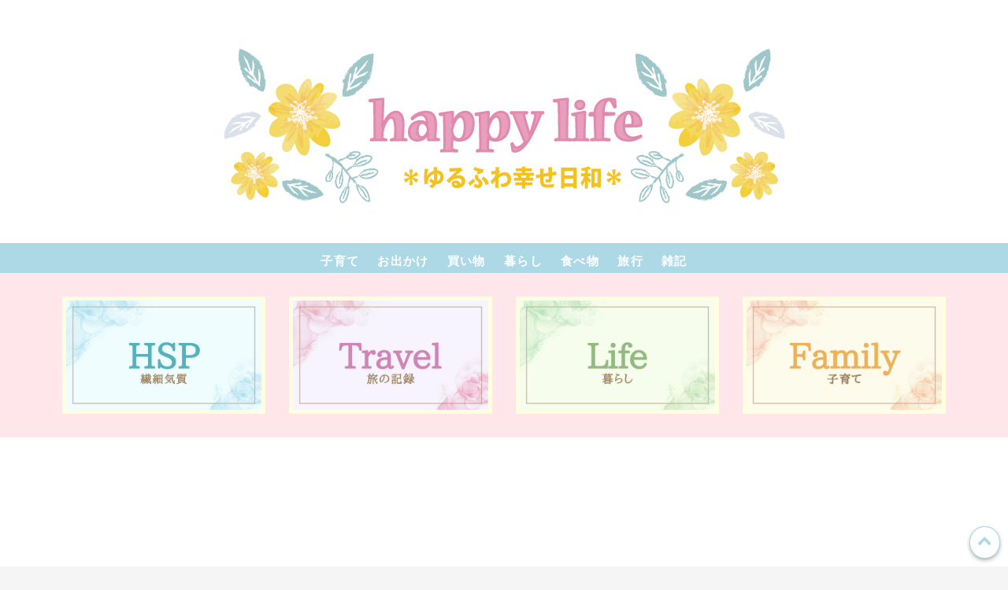

--- FILE ---
content_type: text/html; charset=utf-8
request_url: https://www.happymom-life.com/entry/2023-9
body_size: 18488
content:
<!DOCTYPE html>
<html
  lang="ja"

data-admin-domain="//blog.hatena.ne.jp"
data-admin-origin="https://blog.hatena.ne.jp"
data-author="happyupon"
data-avail-langs="ja en"
data-blog="happysmile-life.hateblo.jp"
data-blog-host="happysmile-life.hateblo.jp"
data-blog-is-public="1"
data-blog-name="happy life ＊ゆるふわ幸せ日和＊"
data-blog-owner="happyupon"
data-blog-show-ads=""
data-blog-show-sleeping-ads=""
data-blog-uri="https://www.happymom-life.com/"
data-blog-uuid="10328749687231611851"
data-blogs-uri-base="https://www.happymom-life.com"
data-brand="pro"
data-data-layer="{&quot;hatenablog&quot;:{&quot;admin&quot;:{},&quot;analytics&quot;:{&quot;brand_property_id&quot;:&quot;&quot;,&quot;measurement_id&quot;:&quot;G-RRZ0K9GEWM&quot;,&quot;non_sampling_property_id&quot;:&quot;&quot;,&quot;property_id&quot;:&quot;UA-69575026-2&quot;,&quot;separated_property_id&quot;:&quot;UA-29716941-25&quot;},&quot;blog&quot;:{&quot;blog_id&quot;:&quot;10328749687231611851&quot;,&quot;content_seems_japanese&quot;:&quot;true&quot;,&quot;disable_ads&quot;:&quot;custom_domain&quot;,&quot;enable_ads&quot;:&quot;false&quot;,&quot;enable_keyword_link&quot;:&quot;false&quot;,&quot;entry_show_footer_related_entries&quot;:&quot;true&quot;,&quot;force_pc_view&quot;:&quot;true&quot;,&quot;is_public&quot;:&quot;true&quot;,&quot;is_responsive_view&quot;:&quot;true&quot;,&quot;is_sleeping&quot;:&quot;false&quot;,&quot;lang&quot;:&quot;ja&quot;,&quot;name&quot;:&quot;happy life \uff0a\u3086\u308b\u3075\u308f\u5e78\u305b\u65e5\u548c\uff0a&quot;,&quot;owner_name&quot;:&quot;happyupon&quot;,&quot;uri&quot;:&quot;https://www.happymom-life.com/&quot;},&quot;brand&quot;:&quot;pro&quot;,&quot;page_id&quot;:&quot;entry&quot;,&quot;permalink_entry&quot;:{&quot;author_name&quot;:&quot;happyupon&quot;,&quot;categories&quot;:&quot;\u66ae\u3089\u3057\t\u66ae\u3089\u3057-\u632f\u308a\u8fd4\u308a&quot;,&quot;character_count&quot;:1211,&quot;date&quot;:&quot;2023-09-30&quot;,&quot;entry_id&quot;:&quot;820878482971582940&quot;,&quot;first_category&quot;:&quot;\u66ae\u3089\u3057&quot;,&quot;hour&quot;:&quot;10&quot;,&quot;title&quot;:&quot;2023\u5e749\u6708\u632f\u308a\u8fd4\u308a\uff0610\u6708\u306e\u3084\u308a\u305f\u3044\u3053\u3068\u30ea\u30b9\u30c8&quot;,&quot;uri&quot;:&quot;https://www.happymom-life.com/entry/2023-9&quot;},&quot;pro&quot;:&quot;pro&quot;,&quot;router_type&quot;:&quot;blogs&quot;}}"
data-device="pc"
data-dont-recommend-pro="false"
data-global-domain="https://hatena.blog"
data-globalheader-color="b"
data-globalheader-type="pc"
data-has-touch-view="1"
data-help-url="https://help.hatenablog.com"
data-hide-header="1"
data-no-suggest-touch-view="1"
data-page="entry"
data-parts-domain="https://hatenablog-parts.com"
data-plus-available="1"
data-pro="true"
data-router-type="blogs"
data-sentry-dsn="https://03a33e4781a24cf2885099fed222b56d@sentry.io/1195218"
data-sentry-environment="production"
data-sentry-sample-rate="0.1"
data-static-domain="https://cdn.blog.st-hatena.com"
data-version="290ad662750024ea17472b9c1b7e66"




  data-initial-state="{}"

  >
  <head prefix="og: http://ogp.me/ns# fb: http://ogp.me/ns/fb# article: http://ogp.me/ns/article#">

  

  
  <meta name="viewport" content="width=device-width, initial-scale=1.0" />


  


  

  <meta name="robots" content="max-image-preview:large" />


  <meta charset="utf-8"/>
  <meta http-equiv="X-UA-Compatible" content="IE=7; IE=9; IE=10; IE=11" />
  <title>2023年9月振り返り＆10月のやりたいことリスト - happy life ＊ゆるふわ幸せ日和＊</title>

  
  <link rel="canonical" href="https://www.happymom-life.com/entry/2023-9"/>



  

<meta itemprop="name" content="2023年9月振り返り＆10月のやりたいことリスト - happy life ＊ゆるふわ幸せ日和＊"/>

  <meta itemprop="image" content="https://cdn.image.st-hatena.com/image/scale/2c6f7b38474a15440cd7ffa9a5f900701549a90a/backend=imagemagick;version=1;width=1300/https%3A%2F%2Fcdn-ak.f.st-hatena.com%2Fimages%2Ffotolife%2Fh%2Fhappyupon%2F20230929%2F20230929143851.png"/>


  <meta property="og:title" content="2023年9月振り返り＆10月のやりたいことリスト - happy life ＊ゆるふわ幸せ日和＊"/>
<meta property="og:type" content="article"/>
  <meta property="og:url" content="https://www.happymom-life.com/entry/2023-9"/>

  <meta property="og:image" content="https://cdn.image.st-hatena.com/image/scale/2c6f7b38474a15440cd7ffa9a5f900701549a90a/backend=imagemagick;version=1;width=1300/https%3A%2F%2Fcdn-ak.f.st-hatena.com%2Fimages%2Ffotolife%2Fh%2Fhappyupon%2F20230929%2F20230929143851.png"/>

<meta property="og:image:alt" content="2023年9月振り返り＆10月のやりたいことリスト - happy life ＊ゆるふわ幸せ日和＊"/>
    <meta property="og:description" content="こんにちは、愛花です♪ 9月もあっという間で今日で最後。 毎月恒例の振り返りをしていきたいと思います。 小4息子の振り返り 10歳の誕生日を迎えました 4歳娘の振り返り 工作に夢中 私の振り返り キスマイのライブ当選しました！ ブログのカスタマイズ 10月のやりたいことリスト 最後に 小4息子の振り返り 10歳の誕生日を迎えました www.happymom-life.com 誕生日当日は、お台場の東京ジョイポリスで遊んで、3連休には息子の希望で名古屋旅行に行ってきました♪ 【お台場】東京ジョイポリス｜誕生日特典で乗り放題無料で遊んできた 【名古屋旅行】ジブリパークの無料エリアを散策してきた｜愛…" />
<meta property="og:site_name" content="happy life ＊ゆるふわ幸せ日和＊"/>

  <meta property="article:published_time" content="2023-09-30T01:30:00Z" />

    <meta property="article:tag" content="暮らし" />
    <meta property="article:tag" content="暮らし-振り返り" />
      <meta name="twitter:card"  content="summary_large_image" />
    <meta name="twitter:image" content="https://cdn.image.st-hatena.com/image/scale/2c6f7b38474a15440cd7ffa9a5f900701549a90a/backend=imagemagick;version=1;width=1300/https%3A%2F%2Fcdn-ak.f.st-hatena.com%2Fimages%2Ffotolife%2Fh%2Fhappyupon%2F20230929%2F20230929143851.png" />  <meta name="twitter:title" content="2023年9月振り返り＆10月のやりたいことリスト - happy life ＊ゆるふわ幸せ日和＊" />    <meta name="twitter:description" content="こんにちは、愛花です♪ 9月もあっという間で今日で最後。 毎月恒例の振り返りをしていきたいと思います。 小4息子の振り返り 10歳の誕生日を迎えました 4歳娘の振り返り 工作に夢中 私の振り返り キスマイのライブ当選しました！ ブログのカスタマイズ 10月のやりたいことリスト 最後に 小4息子の振り返り 10歳の誕生日…" />  <meta name="twitter:app:name:iphone" content="はてなブログアプリ" />
  <meta name="twitter:app:id:iphone" content="583299321" />
  <meta name="twitter:app:url:iphone" content="hatenablog:///open?uri=https%3A%2F%2Fwww.happymom-life.com%2Fentry%2F2023-9" />  <meta name="twitter:site" content="@love_smile_k" />
  
    <meta name="description" content="こんにちは、愛花です♪ 9月もあっという間で今日で最後。 毎月恒例の振り返りをしていきたいと思います。 小4息子の振り返り 10歳の誕生日を迎えました 4歳娘の振り返り 工作に夢中 私の振り返り キスマイのライブ当選しました！ ブログのカスタマイズ 10月のやりたいことリスト 最後に 小4息子の振り返り 10歳の誕生日を迎えました www.happymom-life.com 誕生日当日は、お台場の東京ジョイポリスで遊んで、3連休には息子の希望で名古屋旅行に行ってきました♪ 【お台場】東京ジョイポリス｜誕生日特典で乗り放題無料で遊んできた 【名古屋旅行】ジブリパークの無料エリアを散策してきた｜愛…" />
    <meta name="google-site-verification" content="HUN6DqwVmpwOConKu4p1N_gqhQUbQuWrTl2A_ztagyk" />


  
<script
  id="embed-gtm-data-layer-loader"
  data-data-layer-page-specific="{&quot;hatenablog&quot;:{&quot;blogs_permalink&quot;:{&quot;has_related_entries_with_elasticsearch&quot;:&quot;true&quot;,&quot;is_blog_sleeping&quot;:&quot;false&quot;,&quot;blog_afc_issued&quot;:&quot;false&quot;,&quot;entry_afc_issued&quot;:&quot;false&quot;,&quot;is_author_pro&quot;:&quot;true&quot;}}}"
>
(function() {
  function loadDataLayer(elem, attrName) {
    if (!elem) { return {}; }
    var json = elem.getAttribute(attrName);
    if (!json) { return {}; }
    return JSON.parse(json);
  }

  var globalVariables = loadDataLayer(
    document.documentElement,
    'data-data-layer'
  );
  var pageSpecificVariables = loadDataLayer(
    document.getElementById('embed-gtm-data-layer-loader'),
    'data-data-layer-page-specific'
  );

  var variables = [globalVariables, pageSpecificVariables];

  if (!window.dataLayer) {
    window.dataLayer = [];
  }

  for (var i = 0; i < variables.length; i++) {
    window.dataLayer.push(variables[i]);
  }
})();
</script>

<!-- Google Tag Manager -->
<script>(function(w,d,s,l,i){w[l]=w[l]||[];w[l].push({'gtm.start':
new Date().getTime(),event:'gtm.js'});var f=d.getElementsByTagName(s)[0],
j=d.createElement(s),dl=l!='dataLayer'?'&l='+l:'';j.async=true;j.src=
'https://www.googletagmanager.com/gtm.js?id='+i+dl;f.parentNode.insertBefore(j,f);
})(window,document,'script','dataLayer','GTM-P4CXTW');</script>
<!-- End Google Tag Manager -->











  <link rel="shortcut icon" href="https://www.happymom-life.com/icon/favicon">
<link rel="apple-touch-icon" href="https://www.happymom-life.com/icon/touch">
<link rel="icon" sizes="192x192" href="https://www.happymom-life.com/icon/link">

  

<link rel="alternate" type="application/atom+xml" title="Atom" href="https://www.happymom-life.com/feed"/>
<link rel="alternate" type="application/rss+xml" title="RSS2.0" href="https://www.happymom-life.com/rss"/>

  <link rel="alternate" type="application/json+oembed" href="https://hatena.blog/oembed?url=https%3A%2F%2Fwww.happymom-life.com%2Fentry%2F2023-9&amp;format=json" title="oEmbed Profile of 2023年9月振り返り＆10月のやりたいことリスト"/>
<link rel="alternate" type="text/xml+oembed" href="https://hatena.blog/oembed?url=https%3A%2F%2Fwww.happymom-life.com%2Fentry%2F2023-9&amp;format=xml" title="oEmbed Profile of 2023年9月振り返り＆10月のやりたいことリスト"/>
  
  <link rel="author" href="http://www.hatena.ne.jp/happyupon/">

  

  
      <link rel="preload" href="https://cdn-ak.f.st-hatena.com/images/fotolife/h/happyupon/20230927/20230927102807.png" as="image"/>
      <link rel="preload" href="https://cdn-ak.f.st-hatena.com/images/fotolife/h/happyupon/20230929/20230929143851.png" as="image"/>


  
    
<link rel="stylesheet" type="text/css" href="https://cdn.blog.st-hatena.com/css/blog.css?version=290ad662750024ea17472b9c1b7e66"/>

    
  <link rel="stylesheet" type="text/css" href="https://usercss.blog.st-hatena.com/blog_style/10328749687231611851/130b4345ff845251849c73d82be552e247bf2335"/>
  
  

  

  
<script> </script>

  
<style>
  div#google_afc_user,
  div.google-afc-user-container,
  div.google_afc_image,
  div.google_afc_blocklink {
      display: block !important;
  }
</style>


  

  
    <script type="application/ld+json">{"@context":"http://schema.org","@type":"Article","dateModified":"2023-09-30T10:38:36+09:00","datePublished":"2023-09-30T10:30:00+09:00","description":"こんにちは、愛花です♪ 9月もあっという間で今日で最後。 毎月恒例の振り返りをしていきたいと思います。 小4息子の振り返り 10歳の誕生日を迎えました 4歳娘の振り返り 工作に夢中 私の振り返り キスマイのライブ当選しました！ ブログのカスタマイズ 10月のやりたいことリスト 最後に 小4息子の振り返り 10歳の誕生日を迎えました www.happymom-life.com 誕生日当日は、お台場の東京ジョイポリスで遊んで、3連休には息子の希望で名古屋旅行に行ってきました♪ 【お台場】東京ジョイポリス｜誕生日特典で乗り放題無料で遊んできた 【名古屋旅行】ジブリパークの無料エリアを散策してきた｜愛…","headline":"2023年9月振り返り＆10月のやりたいことリスト","image":["https://cdn-ak.f.st-hatena.com/images/fotolife/h/happyupon/20230929/20230929143851.png"],"mainEntityOfPage":{"@id":"https://www.happymom-life.com/entry/2023-9","@type":"WebPage"}}</script>

  

  <link rel="stylesheet" href="https://cdnjs.cloudflare.com/ajax/libs/font-awesome/5.15.1/css/all.min.css">

<meta name="viewport" content="width=device-width, maximum-scale=1.0, minimum-scale=0.5,user-scalable=yes,initial-scale=1.0" />

<script type="text/javascript" language="javascript">
    var vc_pid = "886718484";
</script><script type="text/javascript" src="//aml.valuecommerce.com/vcdal.js" async></script>

<meta http-equiv="Content-Security-Policy" content="upgrade-insecure-requests">

<meta name="p:domain_verify" content="3a649e3e0ef734f911694bee7967c209"/>

<link rel="stylesheet" href="https://use.fontawesome.com/releases/v5.8.2/css/all.css" integrity="sha384-oS3vJWv+0UjzBfQzYUhtDYW+Pj2yciDJxpsK1OYPAYjqT085Qq/1cq5FLXAZQ7Ay" crossorigin="anonymous">

<link rel="stylesheet" href="https://maxcdn.bootstrapcdn.com/font-awesome/4.7.0/css/font-awesome.min.css">


  

</head>

  <body class="page-entry header-image-only enable-top-editarea enable-bottom-editarea category-暮らし category-暮らし-振り返り globalheader-off globalheader-ng-enabled">
    

<div id="globalheader-container"
  data-brand="hatenablog"
  style="display: none"
  >
  <iframe id="globalheader" height="37" frameborder="0" allowTransparency="true"></iframe>
</div>


  
  
  

  <div id="container">
    <div id="container-inner">
      <header id="blog-title" data-brand="hatenablog">
  <div id="blog-title-inner" style="background-image: url('https://cdn-ak.f.st-hatena.com/images/fotolife/h/happyupon/20230927/20230927102807.png'); background-position: center 0px;">
    <div id="blog-title-content">
      <h1 id="title"><a href="https://www.happymom-life.com/">happy life ＊ゆるふわ幸せ日和＊</a></h1>
      
        <h2 id="blog-description">埼玉生まれの40代兼業主婦。 夫と11歳の息子、6歳の娘との日常を綴ります。 おススメのお出掛け情報や食べ物などの感想、日々感じたことなど。 小さな幸せを感じられるよう毎日を過ごしていきたいと思っています。</h2>
      
    </div>
  </div>
</header>

      
  <div id="top-editarea">
    <nav id="gnav">
	<div class="gnav-inner" id="menu-scroll">
		<div class="menu"><a href="https://www.happymom-life.com/archive/category/%E5%AD%90%E8%82%B2%E3%81%A6">子育て</a></a></div>
		<div class="menu"><a href="https://www.happymom-life.com/archive/category/%E3%81%8A%E5%87%BA%E3%81%8B%E3%81%91">お出かけ</a></div>
		<div class="menu"><a href="https://www.happymom-life.com/archive/category/%E8%B2%B7%E3%81%84%E7%89%A9">買い物</a></div>
		<div class="menu"><a href="https://www.happymom-life.com/archive/category/%E6%9A%AE%E3%82%89%E3%81%97">暮らし</a></div>
		<div class="menu"><a href="https://www.happymom-life.com/archive/category/%E9%A3%9F%E3%81%B9%E7%89%A9%E3%83%BB%E9%A3%B2%E3%81%BF%E7%89%A9">食べ物</a></div>
		<div class="menu"><a href="https://www.happymom-life.com/archive/category/%E6%97%85%E8%A1%8C">旅行</a></div>
		<div class="menu"><a href="https://www.happymom-life.com/archive/category/%E9%9B%91%E8%A8%98">雑記</a></div>
    </div>
</nav>

<style type="text/css">
/* ### スライドメニュー ### */
#gnav {
	background: #add8e6;
	font-size: 0;
	margin-top: 0;
	padding: 0 0 0;
}
#gnav .menu a {
	display: block;
	color: #ffffff;
	font-size: 15px;
	font-weight: bold;
	padding: 11px 11px 0px;
	height: 40px;
	text-align: center;
	overflow: hidden;
	box-sizing: border-box;
}
#gnav .gnav-inner {
	width: 100%;
	height: 38px;
	padding: 0 10px;
	overflow-x: auto;
	overflow-y: hidden;
	box-sizing: border-box;
	text-align: center;
	white-space: nowrap;
	margin: 0 auto;
	-webkit-font-smoothing: antialiased;
	-webkit-overflow-scrolling: touch;
}
#gnav .menu {
	display: inline-block;
}
/* ### スライドメニューを横いっぱいに広げる ### */
#top-editarea .section {
	width: 100% !important;
	margin-left: auto;
	margin-right: auto;
	margin-bottom: 0em;
}
</style>


<script type="text/javascript">
/* ### ページ更新時に少しスライドさせる ### */
window.onload = function () {
  autoScroll();
}
var $scrollX = 0;
var $speed=0;
function autoScroll() {
  var $sampleBox = document.getElementById( "menu-scroll" );
  $sampleBox.scrollLeft = ++$scrollX;
  $speed+=3;
  if( $scrollX < 25 ){
    setTimeout( "autoScroll()", $speed );
  }
}
</script>

<script type="text/javascript" src="https://code.jquery.com/jquery-1.9.1.min.js"></script>
<script>
$(function(){
    if (!document.querySelector('.entry-content h2')){
        $('.entry-content h3').replaceWith(function() {
            var tag_class_h3 = $(this).attr("class");
            var tag_id_h3 = $(this).attr("id");
            
            if ( tag_class_h3 == null) {
                var tag_class_plus_h3 =[];
            } else {
                var tag_class_plus_h3 = 'class="'+tag_class_h3+'"';
            }
            if ( tag_id_h3 == null ) {
                var tag_id_plus_h3 =[];
            } else {
                var tag_id_plus_h3 = 'id="'+tag_id_h3+'"';
            }
            $(this).replaceWith('<h2 '+tag_id_plus_h3+'  '+tag_class_plus_h3+'>'+$(this).html()+'</h2>');
        });
        $('.entry-content h4').replaceWith(function() {
            var tag_class_h4 = $(this).attr("class");
            var tag_id_h4 = $(this).attr("id");
            
            if ( tag_class_h4 == null) {
                var tag_class_plus_h4 =[];
            } else {
                var tag_class_plus_h4 = 'class="'+tag_class_h4+'"';
            }
            if ( tag_id_h4 == null ) {
                var tag_id_plus_h4 =[];
            } else {
                var tag_id_plus_h4 = 'id="'+tag_id_h4+'"';
            }
            $(this).replaceWith('<h3 '+tag_id_plus_h4+'  '+tag_class_plus_h4+'>'+$(this).html()+'</h3>');
        });
        $('.entry-content h5').replaceWith(function() {
            var tag_class_h5 = $(this).attr("class");
            var tag_id_h5 = $(this).attr("id");
            
            if ( tag_class_h5 == null) {
                var tag_class_plus_h5 =[];
            } else {
                var tag_class_plus_h5 = 'class="'+tag_class_h5+'"';
            }
            if ( tag_id_h5 == null ) {
                var tag_id_plus_h5 =[];
            } else {
                var tag_id_plus_h5 = 'id="'+tag_id_h5+'"';
            }
            $(this).replaceWith('<h4 '+tag_id_plus_h5+'  '+tag_class_plus_h5+'>'+$(this).html()+'</h4>');
        });
    }
});
</script>


<div class="article-area">

<div class="article-container">

<div class="article-box"><div class="article-img"><a href="https://www.happymom-life.com/archive/category/HSP"><img src="https://cdn-ak.f.st-hatena.com/images/fotolife/h/happyupon/20230928/20230928132005.png" alt="hsp" /></a></div></div>
<div class="article-box"><div class="article-img"><a href="https://www.happymom-life.com/archive/category/%E6%97%85%E8%A1%8C"><img src="https://cdn-ak.f.st-hatena.com/images/fotolife/h/happyupon/20230929/20230929104130.png" alt="travel" /></a></div></div>
<div class="article-box"><div class="article-img"><a href="https://www.happymom-life.com/archive/category/%E6%9A%AE%E3%82%89%E3%81%97"><img src="https://cdn-ak.f.st-hatena.com/images/fotolife/h/happyupon/20230928/20230928132025.png" alt="life" /></a></div></div>
<div class="article-box"><div class="article-img"><a href="https://www.happymom-life.com/archive/category/%E5%AD%90%E8%82%B2%E3%81%A6"><img src="https://cdn-ak.f.st-hatena.com/images/fotolife/h/happyupon/20230928/20230928132033.png" alt="family" /></a></div></div>

</div>

</div>

<!--カテゴリー階層化-->
<style>.hatena-module-category ul li{display:block;padding:8px 0;border:0;list-style-type:none}.hatena-module-category ul li a{display:inline-block;padding:0;text-decoration:none;color:#000;border:none;transition:1s ease}.hatena-module-category ul li.on-border{border-top:1px solid #ddd}ul.hatena-breadcrumb-plus-child1{padding-left:30px}ul.hatena-breadcrumb-plus-child2{padding-left:15px}.hatena-breadcrumb-plus-toggle-button{cursor:pointer}</style>

  </div>


      
          <div id="top-box">
    <div class="breadcrumb" data-test-id="breadcrumb">
      <div class="breadcrumb-inner">
        <a class="breadcrumb-link" href="https://www.happymom-life.com/"><span>トップ</span></a>          <span class="breadcrumb-gt">&gt;</span>          <span class="breadcrumb-child">            <a class="breadcrumb-child-link" href="https://www.happymom-life.com/archive/category/%E6%9A%AE%E3%82%89%E3%81%97"><span>暮らし</span></a>          </span>            <span class="breadcrumb-gt">&gt;</span>          <span class="breadcrumb-child">            <span>2023年9月振り返り＆10月のやりたいことリスト</span>          </span>      </div>
    </div>
  </div>
  <script type="application/ld+json" class="test-breadcrumb-json-ld">
    {"@context":"http://schema.org","@type":"BreadcrumbList","itemListElement":[{"item":{"name":"トップ","@id":"https://www.happymom-life.com/"},"position":1,"@type":"ListItem"},{"@type":"ListItem","position":2,"item":{"@id":"https://www.happymom-life.com/archive/category/%E6%9A%AE%E3%82%89%E3%81%97","name":"暮らし"}}]}
  </script>
      
      




<div id="content" class="hfeed"
  
  >
  <div id="content-inner">
    <div id="wrapper">
      <div id="main">
        <div id="main-inner">
          

          



          
  
  <!-- google_ad_section_start -->
  <!-- rakuten_ad_target_begin -->
  
  
  

  

  
    
      
        <article class="entry hentry test-hentry js-entry-article date-first autopagerize_page_element chars-1600 words-100 mode-html entry-odd" id="entry-820878482971582940" data-keyword-campaign="" data-uuid="820878482971582940" data-publication-type="entry">
  <div class="entry-inner">
    <header class="entry-header">
  
    <div class="date entry-date first">
    <a href="https://www.happymom-life.com/archive/2023/09/30" rel="nofollow">
      <time datetime="2023-09-30T01:30:00Z" title="2023-09-30T01:30:00Z">
        <span class="date-year">2023</span><span class="hyphen">-</span><span class="date-month">09</span><span class="hyphen">-</span><span class="date-day">30</span>
      </time>
    </a>
      </div>
  <h1 class="entry-title">
  <a href="https://www.happymom-life.com/entry/2023-9" class="entry-title-link bookmark">2023年9月振り返り＆10月のやりたいことリスト</a>
</h1>

  
  

  <div class="entry-categories categories">
    
    <a href="https://www.happymom-life.com/archive/category/%E6%9A%AE%E3%82%89%E3%81%97" class="entry-category-link category-暮らし">暮らし</a>
    
    <a href="https://www.happymom-life.com/archive/category/%E6%9A%AE%E3%82%89%E3%81%97-%E6%8C%AF%E3%82%8A%E8%BF%94%E3%82%8A" class="entry-category-link category-暮らし-振り返り">暮らし-振り返り</a>
    
  </div>


  
  <div class="customized-header">
    <div class="entry-header-html"><style>
.entry-content p{
line-height: 1.7em; /* 行間の幅調整*/
letter-spacing:0.6pt; /* 文字の間隔調整*/
font-size:17px;
}  
</style>


<!-- シェアボタン -->
<div class="sns-share">
<ul class="sns-area">
  <li>
    <a
      href="http://b.hatena.ne.jp/entry/https://www.happymom-life.com/entry/2023-9"
      class="hatena-bookmark-button sns-bookmark sns-link"
      data-hatena-bookmark-title="2023年9月振り返り＆10月のやりたいことリスト"
      data-hatena-bookmark-layout="simple"
      title="このエントリーをはてなブックマークに追加">
      <i class="blogicon-bookmark lg"></i><span class="hatena-bookmark-count share-text"><i class="fa fa-spinner fa-spin"></i></span></a>
  </li>
  <li>
    <a
      class="sns-facebook sns-link"
      href="https://www.facebook.com/sharer/sharer.php?u=https%3A%2F%2Fwww.happymom-life.com%2Fentry%2F2023-9"
      onclick="window.open(this.href, 'FBwindow', 'width=650, height=450, menubar=no, toolbar=no, scrollbars=yes'); return false;"
      target="_blank">
      <i class="fab fa-facebook-f"></i><span class="facebook-count share-text"><i class="fa fa-spinner fa-spin"></i></span></a>
  </li>
  <li>
    <a
      class="sns-twitter sns-link"
      href="http://twitter.com/intent/tweet?text=2023年9月振り返り＆10月のやりたいことリスト https%3A%2F%2Fwww.happymom-life.com%2Fentry%2F2023-9" target="_blank">
      <i class="fab fa-twitter" aria-hidden="true"></i><span class="sns-txt">Twitter</span></a>
  </li>
  <li>
    <a
      class="sns-line sns-link"
      href="https://social-plugins.line.me/lineit/share?url=https%3A%2F%2Fwww.happymom-life.com%2Fentry%2F2023-9"
target="_blank">
      <i class="fab fa-line"></i><span class="sns-txt">LINE</span></a>
  </li>
 <li>
    <a
      class="sns-pocket sns-link"
      href="http://getpocket.com/edit?url=https%3A%2F%2Fwww.happymom-life.com%2Fentry%2F2023-9"
      onclick="window.open(this.href, 'pocket_window', 'width=550, height=350, menubar=no, toolbar=no, scrollbars=yes'); return false;"
      >
      <i class="blogicon-chevron-down"></i><span class="sns-txt">Pocket</span></a>
  </li>
</ul>
</div>
<!--jQueryを使用-->
<script src="https://code.jquery.com/jquery-1.9.1.min.js" type="text/javascript"></script>
<!--シェア数の取得-->
<script>
//はてなブックマークのシェア数
function getHatenaBookmarkCount(entryUrl, selcter) {
  entryUrl = 'https://b.hatena.ne.jp/entry.count?url=' + encodeURIComponent(entryUrl)
  $.ajax({
    url:entryUrl,
    dataType:'jsonp',
  }).then(
    function(result){ $(selcter).text(result || 0); },
    function(){ $(selcter).text('0'); }
  );
}
//Facebookのシェア数を取得
function getFacebookCount(url, selector) {
  $.ajax({
    url:'https://graph.facebook.com/',
    dataType:'jsonp',
    data:{
      id:url
    }
  }).done(function(res){
     if ( res.share && res.share.share_count ) {
      $( selector ).text( res.share.share_count );
    } else {
      $( selector ).text( 0 );
    }
  }).fail(function(){
    $(selector).text('0');
  });
}
$(function(){
  getHatenaBookmarkCount('https://www.happymom-life.com/entry/2023-9', '.hatena-bookmark-count');
  getFacebookCount('https://www.happymom-life.com/entry/2023-9', '.facebook-count');
});
</script>
<span style="font-size: 80%;">※当ブログには広告が含まれています</span></div>
  </div>


  

</header>

    


    <div class="entry-content hatenablog-entry">
  
    <p><img src="https://cdn-ak.f.st-hatena.com/images/fotolife/h/happyupon/20230929/20230929143851.png" width="640" height="360" loading="lazy" title="" class="hatena-fotolife" itemprop="image" /></p>
<p>こんにちは、愛花です♪</p>
<p>9月もあっという間で今日で最後。</p>
<p>毎月恒例の振り返りをしていきたいと思います。</p>
<ul class="table-of-contents">
    <li><a href="#小4息子の振り返り">小4息子の振り返り</a><ul>
            <li><a href="#10歳の誕生日を迎えました">10歳の誕生日を迎えました</a></li>
        </ul>
    </li>
    <li><a href="#4歳娘の振り返り">4歳娘の振り返り</a><ul>
            <li><a href="#工作に夢中">工作に夢中</a></li>
        </ul>
    </li>
    <li><a href="#私の振り返り">私の振り返り</a><ul>
            <li><a href="#キスマイのライブ当選しました">キスマイのライブ当選しました！</a></li>
            <li><a href="#ブログのカスタマイズ">ブログのカスタマイズ</a></li>
        </ul>
    </li>
    <li><a href="#10月のやりたいことリスト">10月のやりたいことリスト</a></li>
    <li><a href="#最後に">最後に</a></li>
</ul>
<p> </p>
<h2 id="小4息子の振り返り">小4息子の振り返り</h2>
<h3 id="10歳の誕生日を迎えました">10歳の誕生日を迎えました</h3>
<p><iframe src="https://hatenablog-parts.com/embed?url=https%3A%2F%2Fwww.happymom-life.com%2Fentry%2F10birthday" title="【誕生日】息子、10歳になりました！ - happy life ＊ゆるふわ幸せ日和＊" class="embed-card embed-blogcard" scrolling="no" frameborder="0" style="display: block; width: 100%; height: 190px; max-width: 500px; margin: 10px 0px;" loading="lazy"></iframe><cite class="hatena-citation"><a href="https://www.happymom-life.com/entry/10birthday">www.happymom-life.com</a></cite></p>
<p>誕生日当日は、お台場の東京ジョイポリスで遊んで、3連休には息子の希望で名古屋旅行に行ってきました♪</p>
<div style="background: #f0f8ff; border-left: #f0f8ff solid 10px; border: #f0f8ff solid 1px; font-size: 100%; padding: 10px;">
<ul>
<li><a href="https://www.happymom-life.com/entry/tokyo-joypolis">【お台場】東京ジョイポリス｜誕生日特典で乗り放題無料で遊んできた</a></li>
<li><a href="https://www.happymom-life.com/entry/ghibli-park">【名古屋旅行】ジブリパークの無料エリアを散策してきた｜愛知県長久手市</a></li>
<li><a href="https://www.happymom-life.com/entry/regoland-japan">【名古屋旅行】レゴランドジャパンを満喫してきた！子連れにおススメのテーマパーク</a></li>
</ul>
</div>
<p>息子は幼少期の発達の遅れや小学校に入ってからの登校しぶりなどで悩むことも多かったのですが、たくましく成長しています。</p>
<p>10歳の成長も楽しみです。</p>
<h2 id="4歳娘の振り返り">4歳娘の振り返り</h2>
<h3 id="工作に夢中">工作に夢中</h3>
<p>今月も毎日のように色んなものを作っています。</p>
<p>家でももちろんのこと、保育園でも先生方が用意している空き箱などを利用して、色んなものを作っています。</p>
<p>おかげで家には作品がいっぱい！</p>
<p>先生からも</p>
<p>「○○ちゃん、上手ですね♪」</p>
<p>と、お褒めの言葉を頂きました。</p>
<div id="msmaflink-NfHAH"></div>

<h2 id="私の振り返り">私の振り返り</h2>
<h3 id="キスマイのライブ当選しました">キスマイのライブ当選しました！</h3>
<p>今年になって、突如ハマったキスマイ。</p>
<p>毎日、家事や仕事をしながら、キスマイの曲やラジオを聴いたり、運転時にキスマイのライブDVDを聴いて歌いながら移動しています。</p>
<p>なんで、もっと早くハマらなかったのだろうと後悔するくらい。</p>
<p>8月末に北山くんが卒業後、今月初めにキスマイのライブツアーが発表されました！</p>
<p>生のキスマイが観たくて、ライブの申込しました。</p>
<p>アリーナツアーで当たる確率が高くはないと思うので発表までドキドキでしたが、見事当選！！</p>
<p>来年になりますが、今からとっても楽しみです♪</p>
<p><strong>「推しは推せるときに推せ！」</strong></p>
<p>という言葉があるように、彼らが表舞台に立ち続ける限りずっと応援したいと思っています。</p>
<h3 id="ブログのカスタマイズ">ブログのカスタマイズ</h3>
<p><iframe src="https://hatenablog-parts.com/embed?url=https%3A%2F%2Fwww.happymom-life.com%2Fentry%2Fblog2023-9" title="【ブログ】久しぶりに少しだけブログのカスタマイズをしました - happy life ＊ゆるふわ幸せ日和＊" class="embed-card embed-blogcard" scrolling="no" frameborder="0" style="display: block; width: 100%; height: 190px; max-width: 500px; margin: 10px 0px;" loading="lazy"></iframe><cite class="hatena-citation"><a href="https://www.happymom-life.com/entry/blog2023-9">www.happymom-life.com</a></cite></p>
<p>最近は、もっぱらブログ熱が下がっていましたが、久しぶりのカスタマイズをしてスッキリしました。</p>
<h2 id="10月のやりたいことリスト">10月のやりたいことリスト</h2>
<div style="background: #fceff2; border-left: #fceff2 solid 10px; border: #fceff2 solid 1px; font-size: 100%; padding: 10px;">
<ul>
<li>娘の運動会を応援する</li>
<li>衣替えをする</li>
</ul>
</div>
<div id="msmaflink-iRHLa"></div>

<p>10月は娘の運動会があります。</p>
<p>今年はやっと人数制限も解除されて、家族皆で応援することが出来て嬉しいです。</p>
<p>また、季節の変わり目なので、洋服の整理もしていきたいと思います。</p>
<h2 id="最後に">最後に</h2>
<p>涼しくなってきて、だいぶ体の負担が軽減されてきました。</p>
<p>引き続き体調管理をしながら、健やかに過ごしていきたいと思っています。</p>
<p> </p>
<p><div class="embed-group"><a href="https://blog.hatena.ne.jp/-/group/11696248318754550896/redirect" class="embed-group-link js-embed-group-link"><div class="embed-group-icon"><img src="https://cdn.image.st-hatena.com/image/square/6d4454acc09b55da55af3a56064363291e4cc1cb/backend=imagemagick;height=80;version=1;width=80/https%3A%2F%2Fcdn.blog.st-hatena.com%2Fimages%2Fcircle%2Fofficial-circle-icon%2Flife.gif" alt="" width="40" height="40"></div><div class="embed-group-content"><span class="embed-group-title-label">ランキング参加中</span><div class="embed-group-title">育児・子育て</div></div></a></div></p>
<p><div class="embed-group"><a href="https://blog.hatena.ne.jp/-/group/11696248318755134597/redirect" class="embed-group-link js-embed-group-link"><div class="embed-group-icon"><img src="https://cdn.image.st-hatena.com/image/square/3e21c08201b9a5db0e272ec2283afaec01cef564/backend=imagemagick;height=80;version=1;width=80/https%3A%2F%2Fcdn.user.blog.st-hatena.com%2Fcircle_image%2F422504%2F1514352908812125" alt="" width="40" height="40"></div><div class="embed-group-content"><span class="embed-group-title-label">ランキング参加中</span><div class="embed-group-title">主婦</div></div></a></div></p>
<p> </p>
<p><span style="color: #f5a2a2;"><strong>▼▼合わせて読みたい▼▼</strong></span></p>
<p><iframe src="https://hatenablog-parts.com/embed?url=https%3A%2F%2Fwww.happymom-life.com%2Fentry%2F2023-8" title="2023年8月振り返り＆9月のやりたいことリスト - happy life ＊ゆるふわ幸せ日和＊" class="embed-card embed-blogcard" scrolling="no" frameborder="0" style="display: block; width: 100%; height: 190px; max-width: 500px; margin: 10px 0px;" loading="lazy"></iframe><cite class="hatena-citation"><a href="https://www.happymom-life.com/entry/2023-8">www.happymom-life.com</a></cite></p>
<p> </p>
    
    




    

  
</div>

    
  <footer class="entry-footer">
      <div class="entry-footer-modules" id="entry-footer-primary-modules">      
<div class="hatena-module hatena-module-html">
  <div class="hatena-module-body">
    <a href="https://baby.blogmura.com/ranking/in?p_cid=10763986" target="_blank"><img src="https://b.blogmura.com/original/1409453" width="240" height="96" border="0" alt="にほんブログ村 子育てブログへ" /></a>
  </div>
</div>
      
<div class="hatena-module hatena-module-html">
  <div class="hatena-module-body">
    <!-- -->
<div class="sns-share">
<ul class="sns-area">
  <li>
    <a
      href="http://b.hatena.ne.jp/entry/https://www.happymom-life.com/entry/2023-9"
      class="hatena-bookmark-button sns-bookmark sns-link"
      data-hatena-bookmark-title="2023年9月振り返り＆10月のやりたいことリスト"
      data-hatena-bookmark-layout="simple"
      title="このエントリーをはてなブックマークに追加">
      <i class="blogicon-bookmark lg"></i><span class="hatena-bookmark-count share-text"><i class="fa fa-spinner fa-spin"></i></span></a>
  </li>
  <li>
    <a
      class="sns-facebook sns-link"
      href="https://www.facebook.com/sharer/sharer.php?u=https%3A%2F%2Fwww.happymom-life.com%2Fentry%2F2023-9"
      onclick="window.open(this.href, 'FBwindow', 'width=650, height=450, menubar=no, toolbar=no, scrollbars=yes'); return false;"
      target="_blank">
      <i class="fab fa-facebook-f"></i><span class="facebook-count share-text"><i class="fa fa-spinner fa-spin"></i></span></a>
  </li>
  <li>
    <a
      class="sns-twitter sns-link"
      href="http://twitter.com/intent/tweet?text=2023年9月振り返り＆10月のやりたいことリスト https%3A%2F%2Fwww.happymom-life.com%2Fentry%2F2023-9" target="_blank">
      <i class="fab fa-twitter" aria-hidden="true"></i><span class="sns-txt">Twitter</span></a>
  </li>
  <li>
    <a
      class="sns-line sns-link"
      href="https://social-plugins.line.me/lineit/share?url=https%3A%2F%2Fwww.happymom-life.com%2Fentry%2F2023-9"
target="_blank">
      <i class="fab fa-line"></i><span class="sns-txt">LINE</span></a>
  </li>
 <li>
    <a
      class="sns-pocket sns-link"
      href="http://getpocket.com/edit?url=https%3A%2F%2Fwww.happymom-life.com%2Fentry%2F2023-9"
      onclick="window.open(this.href, 'pocket_window', 'width=550, height=350, menubar=no, toolbar=no, scrollbars=yes'); return false;"
      >
      <i class="blogicon-chevron-down"></i><span class="sns-txt">Pocket</span></a>
  </li>
</ul>
</div>
<!-- -->
<script src="https://code.jquery.com/jquery-1.9.1.min.js" type="text/javascript"></script>
<!-- -->
<script>
//はてなブックマークのシェア数
function getHatenaBookmarkCount(entryUrl, selcter) {
  entryUrl = 'https://b.hatena.ne.jp/entry.count?url=' + encodeURIComponent(entryUrl)
  $.ajax({
    url:entryUrl,
    dataType:'jsonp',
  }).then(
    function(result){ $(selcter).text(result || 0); },
    function(){ $(selcter).text('0'); }
  );
}
//Facebookのシェア数を取得
function getFacebookCount(url, selector) {
  $.ajax({
    url:'https://graph.facebook.com/',
    dataType:'jsonp',
    data:{
      id:url
    }
  }).done(function(res){
     if ( res.share && res.share.share_count ) {
      $( selector ).text( res.share.share_count );
    } else {
      $( selector ).text( 0 );
    }
  }).fail(function(){
    $(selector).text('0');
  });
}
$(function(){
  getHatenaBookmarkCount('https://www.happymom-life.com/entry/2023-9', '.hatena-bookmark-count');
  getFacebookCount('https://www.happymom-life.com/entry/2023-9', '.facebook-count');
});
</script>


  </div>
</div>
  </div>
    <div class="entry-tags-wrapper">
  <div class="entry-tags">
      <span class="entry-tag">
        <a href="https://d.hatena.ne.jp/keyword/%E4%BB%8A%E6%9C%88%E3%81%AE%E6%8C%AF%E3%82%8A%E8%BF%94%E3%82%8A" class="entry-tag-link">
          
          
          <span class="entry-tag-icon">#</span><span class="entry-tag-label">今月の振り返り</span>
        </a>
      </span>
      </div>
</div>

    <p class="entry-footer-section track-inview-by-gtm" data-gtm-track-json="{&quot;area&quot;: &quot;finish_reading&quot;}">
  <span class="author vcard"><span class="fn" data-load-nickname="1" data-user-name="happyupon" >happyupon</span></span>
  <span class="entry-footer-time"><a href="https://www.happymom-life.com/entry/2023-9"><time data-relative datetime="2023-09-30T01:30:00Z" title="2023-09-30T01:30:00Z" class="updated">2023-09-30 10:30</time></a></span>
  
  
  
</p>

    
  <div
    class="hatena-star-container"
    data-hatena-star-container
    data-hatena-star-url="https://www.happymom-life.com/entry/2023-9"
    data-hatena-star-title="2023年9月振り返り＆10月のやりたいことリスト"
    data-hatena-star-variant="profile-icon"
    data-hatena-star-profile-url-template="https://blog.hatena.ne.jp/{username}/"
  ></div>


    
<div class="social-buttons">
  
  
  
  
  
  
  
  
  
</div>

    

    <div class="customized-footer">
      

        

          <div class="entry-footer-modules" id="entry-footer-secondary-modules">      
<div class="hatena-module hatena-module-related-entries" >
      
  <!-- Hatena-Epic-has-related-entries-with-elasticsearch:true -->
  <div class="hatena-module-title">
    関連記事
  </div>
  <div class="hatena-module-body">
    <ul class="related-entries hatena-urllist urllist-with-thumbnails">
  
  
    
    <li class="urllist-item related-entries-item">
      <div class="urllist-item-inner related-entries-item-inner">
        
          
                      <a class="urllist-image-link related-entries-image-link" href="https://www.happymom-life.com/entry/2025-5">
  <img alt="2025年5月振り返り＆6月のやりたいことリスト" src="https://cdn.image.st-hatena.com/image/square/f69095b864dc82b892021049a64d3cc18575c3d5/backend=imagemagick;height=100;version=1;width=100/https%3A%2F%2Fcdn-ak.f.st-hatena.com%2Fimages%2Ffotolife%2Fh%2Fhappyupon%2F20250531%2F20250531101443.png" class="urllist-image related-entries-image" title="2025年5月振り返り＆6月のやりたいことリスト" width="100" height="100" loading="lazy">
</a>
            <div class="urllist-date-link related-entries-date-link">
  <a href="https://www.happymom-life.com/archive/2025/05/31" rel="nofollow">
    <time datetime="2025-05-31T02:00:00Z" title="2025年5月31日">
      2025-05-31
    </time>
  </a>
</div>

          <a href="https://www.happymom-life.com/entry/2025-5" class="urllist-title-link related-entries-title-link  urllist-title related-entries-title">2025年5月振り返り＆6月のやりたいことリスト</a>




          
          

                      <div class="urllist-entry-body related-entries-entry-body">こんにちは、愛花です。 今日で5月最後。 前半のGWがだいぶ前の…</div>
      </div>
    </li>
  
    
    <li class="urllist-item related-entries-item">
      <div class="urllist-item-inner related-entries-item-inner">
        
          
                      <a class="urllist-image-link related-entries-image-link" href="https://www.happymom-life.com/entry/2024-10">
  <img alt="2024年10月振り返り＆11月のやりたいことリスト" src="https://cdn.image.st-hatena.com/image/square/d2e21bbdcfd0067219228da5e043fbdac85be560/backend=imagemagick;height=100;version=1;width=100/https%3A%2F%2Fcdn-ak.f.st-hatena.com%2Fimages%2Ffotolife%2Fh%2Fhappyupon%2F20241030%2F20241030141338.png" class="urllist-image related-entries-image" title="2024年10月振り返り＆11月のやりたいことリスト" width="100" height="100" loading="lazy">
</a>
            <div class="urllist-date-link related-entries-date-link">
  <a href="https://www.happymom-life.com/archive/2024/11/01" rel="nofollow">
    <time datetime="2024-11-01T06:00:00Z" title="2024年11月1日">
      2024-11-01
    </time>
  </a>
</div>

          <a href="https://www.happymom-life.com/entry/2024-10" class="urllist-title-link related-entries-title-link  urllist-title related-entries-title">2024年10月振り返り＆11月のやりたいことリスト</a>




          
          

                      <div class="urllist-entry-body related-entries-entry-body">こんにちは、愛花です。 今日から11月。 今年もあと2ヶ月なんて…</div>
      </div>
    </li>
  
    
    <li class="urllist-item related-entries-item">
      <div class="urllist-item-inner related-entries-item-inner">
        
          
                      <a class="urllist-image-link related-entries-image-link" href="https://www.happymom-life.com/entry/2024-6">
  <img alt="2024年6月振り返り＆7月のやりたいことリスト" src="https://cdn.image.st-hatena.com/image/square/dd5f1dd5a76ac6c9cd8ae0c062894159194dcd36/backend=imagemagick;height=100;version=1;width=100/https%3A%2F%2Fcdn-ak.f.st-hatena.com%2Fimages%2Ffotolife%2Fh%2Fhappyupon%2F20240630%2F20240630092423.png" class="urllist-image related-entries-image" title="2024年6月振り返り＆7月のやりたいことリスト" width="100" height="100" loading="lazy">
</a>
            <div class="urllist-date-link related-entries-date-link">
  <a href="https://www.happymom-life.com/archive/2024/06/30" rel="nofollow">
    <time datetime="2024-06-30T03:00:00Z" title="2024年6月30日">
      2024-06-30
    </time>
  </a>
</div>

          <a href="https://www.happymom-life.com/entry/2024-6" class="urllist-title-link related-entries-title-link  urllist-title related-entries-title">2024年6月振り返り＆7月のやりたいことリスト</a>




          
          

                      <div class="urllist-entry-body related-entries-entry-body">こんにちは、愛花です。 今日で6月も最後。 今年も半分が終わっ…</div>
      </div>
    </li>
  
    
    <li class="urllist-item related-entries-item">
      <div class="urllist-item-inner related-entries-item-inner">
        
          
                      <a class="urllist-image-link related-entries-image-link" href="https://www.happymom-life.com/entry/tokyo-joypolis">
  <img alt="【お台場】東京ジョイポリス｜誕生日特典で乗り放題無料で遊んできた♪" src="https://cdn.image.st-hatena.com/image/square/95c2e40ce7f735af6341aa93fd9777d58e17a941/backend=imagemagick;height=100;version=1;width=100/https%3A%2F%2Fcdn-ak.f.st-hatena.com%2Fimages%2Ffotolife%2Fh%2Fhappyupon%2F20230912%2F20230912143431.png" class="urllist-image related-entries-image" title="【お台場】東京ジョイポリス｜誕生日特典で乗り放題無料で遊んできた♪" width="100" height="100" loading="lazy">
</a>
            <div class="urllist-date-link related-entries-date-link">
  <a href="https://www.happymom-life.com/archive/2023/09/12" rel="nofollow">
    <time datetime="2023-09-12T06:00:00Z" title="2023年9月12日">
      2023-09-12
    </time>
  </a>
</div>

          <a href="https://www.happymom-life.com/entry/tokyo-joypolis" class="urllist-title-link related-entries-title-link  urllist-title related-entries-title">【お台場】東京ジョイポリス｜誕生日特典で乗り放題無料で遊んできた♪</a>




          
          

                      <div class="urllist-entry-body related-entries-entry-body">こんにちは、愛花です♪ 日曜は息子の10歳の誕生日でした！ せっ…</div>
      </div>
    </li>
  
    
    <li class="urllist-item related-entries-item">
      <div class="urllist-item-inner related-entries-item-inner">
        
          
                      <a class="urllist-image-link related-entries-image-link" href="https://www.happymom-life.com/entry/2023-5">
  <img alt="2023年5月振り返り＆6月のやりたいことリスト" src="https://cdn.image.st-hatena.com/image/square/15ecc649d52ac09f3044b1ac2f0779eba843abcb/backend=imagemagick;height=100;version=1;width=100/https%3A%2F%2Fcdn-ak.f.st-hatena.com%2Fimages%2Ffotolife%2Fh%2Fhappyupon%2F20230531%2F20230531133523.png" class="urllist-image related-entries-image" title="2023年5月振り返り＆6月のやりたいことリスト" width="100" height="100" loading="lazy">
</a>
            <div class="urllist-date-link related-entries-date-link">
  <a href="https://www.happymom-life.com/archive/2023/05/31" rel="nofollow">
    <time datetime="2023-05-31T06:00:00Z" title="2023年5月31日">
      2023-05-31
    </time>
  </a>
</div>

          <a href="https://www.happymom-life.com/entry/2023-5" class="urllist-title-link related-entries-title-link  urllist-title related-entries-title">2023年5月振り返り＆6月のやりたいことリスト</a>




          
          

                      <div class="urllist-entry-body related-entries-entry-body">こんにちは、愛花です♪ 今日で5月も終わり。 GWがあったので、…</div>
      </div>
    </li>
  
</ul>

  </div>
</div>
  </div>
        

      
    </div>
    
  <div class="comment-box js-comment-box">
    
    <ul class="comment js-comment">
      <li class="read-more-comments" style="display: none;"><a>もっと読む</a></li>
    </ul>
    
      <a class="leave-comment-title js-leave-comment-title">コメントを書く</a>
    
  </div>

  </footer>

  </div>
</article>

      
      
    
  

  
  <!-- rakuten_ad_target_end -->
  <!-- google_ad_section_end -->
  
  
  
  <div class="pager pager-permalink permalink">
    
      
      <span class="pager-prev">
        <a href="https://www.happymom-life.com/entry/nitori-frypan" rel="prev">
          <span class="pager-arrow">&laquo; </span>
          【取っ手が取れるフライパン】ティファー…
        </a>
      </span>
    
    
      
      <span class="pager-next">
        <a href="https://www.happymom-life.com/entry/blog2023-9" rel="next">
          【ブログ】久しぶりに少しだけブログのカ…
          <span class="pager-arrow"> &raquo;</span>
        </a>
      </span>
    
  </div>


  



        </div>
      </div>

      <aside id="box1">
  <div id="box1-inner">
  </div>
</aside>

    </div><!-- #wrapper -->

    
<aside id="box2">
  
  <div id="box2-inner">
    
      
<div class="hatena-module hatena-module-html">
    <div class="hatena-module-title">Profile</div>
  <div class="hatena-module-body">
    <div class="center"><img src="https://cdn-ak.f.st-hatena.com/images/fotolife/h/happyupon/20201006/20201006113133.jpg" alt="f:id:happyupon:20201006113133j:plain" title="f:id:happyupon:20201006113133j:plain" class="hatena-fotolife" itemprop="image" width="200" /></div>
<p><span style="color: #f5a2a2;"><a href="https://www.happymom-life.com/about" style="color: #f5a2a2;"><p class="center"><strong>愛花 (id:happyupon)</strong></a></span></p>
<p><span style="font-size: 100%;">埼玉在住、40代HSP気質のある兼業主婦。</span><br /><span style="font-size: 100%;">夫と小6の息子、小1娘との日常を綴ります。</span><br /><span style="font-size: 100%;">お出掛け情報や食べ物などの感想、日々感じたことなど。</span><br /><span style="font-size: 100%;">小さな幸せを感じられるよう毎日を過ごしていきたいと思っています。</span></p>

<div style=" border: 4px solid #fdeff2; padding: 2px;border-radius:10px "><div style=" background: #fdeff2;border-radius:10px；font-size: 100%; padding: 20px;"><!-- -->
<div class="follow-label">＼follow me／</div>

<!-- -->
<ul class="follow-btn-list">
    <!-- -->
    <li class="follow-btn-item"><a href="http://blog.hatena.ne.jp/happyupon/www.happymom-life.com/subscribe" class="hatena" target="_blank" title="読者になる" rel="nofollow noopener noreferrer"><i class="blogicon-hatenablog"></i></a></li>
    <!-- -->
    <li class="follow-btn-item"><a href="https://twitter.com/intent/follow?screen_name=love_smile_k" class="twitter" target="_blank" title="ツイッターをフォロー" rel="nofollow noopener noreferrer"><i class="blogicon-twitter"></i></a></li>
    <!-- -->
    <li class="follow-btn-item"><a href="https://www.instagram.com/happylife.aika?ref=badge" class="instagram" target="_blank" title="インスタグラムをフォロー" rel="nofollow noopener noreferrer"><span class="instagram-g"><i class="blogicon-instagram"></i></span></a></li>
    <!-- -->
    <li class="follow-btn-item"><a href="https://feedly.com/i/subscription/feed/https://www.happymom-life.com/feed" class="feedly" target="_blank" title="RSSフィードを登録" rel="nofollow noopener noreferrer"><i class="blogicon-rss"></i></a></li>
    <!-- -->
    <li class="follow-btn-item"><a href="https://www.pinterest.com/happymomflower/" class="pinterest" target="_blank" title="ピンタレストをフォロー" rel="nofollow noopener noreferrer"><i class="fab fa-pinterest"></i></a></li>
<!-- -->
</ul>

<center><a href="https://blogmura.com/profiles/10763986/?p_cid=10763986&reader=10763986" target="_blank"><img src="https://b.blogmura.com/banner-blogmura-reader-pink.svg" width="230" height="46" border="0" alt="happy life ＊幸せ子育て日和＊ - にほんブログ村" /></a><center>

<div class="center"><a href="https://room.rakuten.co.jp/cuteen.love"><img src="https://cdn-ak.f.st-hatena.com/images/fotolife/h/happyupon/20201002/20201002143659.png" /></a></div></div></div>


  </div>
</div>

    
      
<div class="hatena-module hatena-module-html">
    <div class="hatena-module-title">Ranking</div>
  <div class="hatena-module-body">
    <div class="center">＼応援よろしくおねがいします／<a href="https://blogmura.com/profiles/10763986?p_cid=10763986"><img src="https://blogparts.blogmura.com/parts_image/user/pv10763986.gif" alt="PVアクセスランキング にほんブログ村" /></a>
<p></p>
  </div>
</div>

    
      
<div class="hatena-module hatena-module-html">
  <div class="hatena-module-body">
    <script async src="https://pagead2.googlesyndication.com/pagead/js/adsbygoogle.js"></script>
<!-- -->
<ins class="adsbygoogle"
     style="display:inline-block;width:336px;height:280px"
     data-ad-client="ca-pub-1209046799979110"
     data-ad-slot="2370566181"></ins>
<script>
     (adsbygoogle = window.adsbygoogle || []).push({});
</script>
  </div>
</div>

    
      
<div class="hatena-module hatena-module-html">
    <div class="hatena-module-title">サブブログ</div>
  <div class="hatena-module-body">
    <center><span style="font-size: 100%;">＼アメブロはこちら／</span></p>
<p><a href="https://ameblo.jp/kimiy-smile/"><img src="https://cdn-ak.f.st-hatena.com/images/fotolife/h/happyupon/20250722/20250722160534.png" alt="ゆるふわ主婦のささやかな暮らし" /></a><center>

  </div>
</div>

    
      
<div class="hatena-module hatena-module-related-entries" >
  
  <div class="hatena-module-title">
    関連記事
  </div>
  <div class="hatena-module-body">
    <ul class="related-entries hatena-urllist urllist-with-thumbnails">
  
  
    
    <li class="urllist-item related-entries-item">
      <div class="urllist-item-inner related-entries-item-inner">
        
          
                      <a class="urllist-image-link related-entries-image-link" href="https://www.happymom-life.com/entry/2026-1">
  <img alt="2026年1月振り返り＆2月のやりたいことリスト" src="https://cdn.image.st-hatena.com/image/square/ad3657da2fca06d52bc03b3312e0cfaa54581583/backend=imagemagick;height=100;version=1;width=160/https%3A%2F%2Fcdn-ak.f.st-hatena.com%2Fimages%2Ffotolife%2Fh%2Fhappyupon%2F20260131%2F20260131103409.png" class="urllist-image related-entries-image" title="2026年1月振り返り＆2月のやりたいことリスト" width="160" height="100" loading="lazy">
</a>

          <a href="https://www.happymom-life.com/entry/2026-1" class="urllist-title-link related-entries-title-link  urllist-title related-entries-title">2026年1月振り返り＆2月のやりたいことリスト</a>




          
          

                </div>
    </li>
  
    
    <li class="urllist-item related-entries-item">
      <div class="urllist-item-inner related-entries-item-inner">
        
          
                      <a class="urllist-image-link related-entries-image-link" href="https://www.happymom-life.com/entry/2026start">
  <img alt="【2026年】明けましておめでとうございます！" src="https://cdn.image.st-hatena.com/image/square/d3c5f665750c6d6ea026cec731bc47105373444d/backend=imagemagick;height=100;version=1;width=160/https%3A%2F%2Fcdn-ak.f.st-hatena.com%2Fimages%2Ffotolife%2Fh%2Fhappyupon%2F20260102%2F20260102102158.jpg" class="urllist-image related-entries-image" title="【2026年】明けましておめでとうございます！" width="160" height="100" loading="lazy">
</a>

          <a href="https://www.happymom-life.com/entry/2026start" class="urllist-title-link related-entries-title-link  urllist-title related-entries-title">【2026年】明けましておめでとうございます！</a>




          
          

                </div>
    </li>
  
    
    <li class="urllist-item related-entries-item">
      <div class="urllist-item-inner related-entries-item-inner">
        
          
                      <a class="urllist-image-link related-entries-image-link" href="https://www.happymom-life.com/entry/2025last">
  <img alt="2025年を振り返って" src="https://cdn.image.st-hatena.com/image/square/f99159663335f8c7d661e4edd7808ac184620ffe/backend=imagemagick;height=100;version=1;width=160/https%3A%2F%2Fcdn-ak.f.st-hatena.com%2Fimages%2Ffotolife%2Fh%2Fhappyupon%2F20251231%2F20251231103000.png" class="urllist-image related-entries-image" title="2025年を振り返って" width="160" height="100" loading="lazy">
</a>

          <a href="https://www.happymom-life.com/entry/2025last" class="urllist-title-link related-entries-title-link  urllist-title related-entries-title">2025年を振り返って</a>




          
          

                </div>
    </li>
  
    
    <li class="urllist-item related-entries-item">
      <div class="urllist-item-inner related-entries-item-inner">
        
          
                      <a class="urllist-image-link related-entries-image-link" href="https://www.happymom-life.com/entry/xmas2025">
  <img alt="【2025年】我が家のクリスマスの記録" src="https://cdn.image.st-hatena.com/image/square/2e496dfb7640b3f9d1a6632c22ef437d9dd71c5a/backend=imagemagick;height=100;version=1;width=160/https%3A%2F%2Fcdn-ak.f.st-hatena.com%2Fimages%2Ffotolife%2Fh%2Fhappyupon%2F20251225%2F20251225212612.png" class="urllist-image related-entries-image" title="【2025年】我が家のクリスマスの記録" width="160" height="100" loading="lazy">
</a>

          <a href="https://www.happymom-life.com/entry/xmas2025" class="urllist-title-link related-entries-title-link  urllist-title related-entries-title">【2025年】我が家のクリスマスの記録</a>




          
          

                </div>
    </li>
  
    
    <li class="urllist-item related-entries-item">
      <div class="urllist-item-inner related-entries-item-inner">
        
          
                      <a class="urllist-image-link related-entries-image-link" href="https://www.happymom-life.com/entry/2025-11">
  <img alt="2025年11月振り返り＆12月のやりたいことリスト" src="https://cdn.image.st-hatena.com/image/square/5523ca529202d7306a3626e8b3148cb902bbe8ad/backend=imagemagick;height=100;version=1;width=160/https%3A%2F%2Fcdn-ak.f.st-hatena.com%2Fimages%2Ffotolife%2Fh%2Fhappyupon%2F20251201%2F20251201215241.png" class="urllist-image related-entries-image" title="2025年11月振り返り＆12月のやりたいことリスト" width="160" height="100" loading="lazy">
</a>

          <a href="https://www.happymom-life.com/entry/2025-11" class="urllist-title-link related-entries-title-link  urllist-title related-entries-title">2025年11月振り返り＆12月のやりたいことリスト</a>




          
          

                </div>
    </li>
  
</ul>

  </div>
</div>

    
      
<div class="hatena-module hatena-module-entries-access-ranking"
  data-count="5"
  data-source="access"
  data-enable_customize_format="0"
  data-display_entry_image_size_width="160"
  data-display_entry_image_size_height="100"

  data-display_entry_category="0"
  data-display_entry_image="1"
  data-display_entry_image_size_width="160"
  data-display_entry_image_size_height="100"
  data-display_entry_body_length="0"
  data-display_entry_date="0"
  data-display_entry_title_length="20"
  data-restrict_entry_title_length="0"
  data-display_bookmark_count="0"

>
  <div class="hatena-module-title">
    
      注目記事
    
  </div>
  <div class="hatena-module-body">
    
  </div>
</div>

    
      
<div class="hatena-module hatena-module-html">
  <div class="hatena-module-body">
    <script async src="https://pagead2.googlesyndication.com/pagead/js/adsbygoogle.js"></script>
<!-- -->
<ins class="adsbygoogle"
     style="display:inline-block;width:336px;height:280px"
     data-ad-client="ca-pub-1209046799979110"
     data-ad-slot="2370566181"></ins>
<script>
     (adsbygoogle = window.adsbygoogle || []).push({});
</script>
  </div>
</div>

    
      <div class="hatena-module hatena-module-search-box">
  <div class="hatena-module-title">
    Search
  </div>
  <div class="hatena-module-body">
    <form class="search-form" role="search" action="https://www.happymom-life.com/search" method="get">
  <input type="text" name="q" class="search-module-input" value="" placeholder="記事を検索" required>
  <input type="submit" value="検索" class="search-module-button" />
</form>

  </div>
</div>

    
      <div class="hatena-module hatena-module-recent-entries ">
  <div class="hatena-module-title">
    <a href="https://www.happymom-life.com/archive">
      最新記事
    </a>
  </div>
  <div class="hatena-module-body">
    <ul class="recent-entries hatena-urllist urllist-with-thumbnails">
  
  
    
    <li class="urllist-item recent-entries-item">
      <div class="urllist-item-inner recent-entries-item-inner">
        
          
                      <a class="urllist-image-link recent-entries-image-link" href="https://www.happymom-life.com/entry/2026-1">
  <img alt="2026年1月振り返り＆2月のやりたいことリスト" src="https://cdn.image.st-hatena.com/image/square/ad3657da2fca06d52bc03b3312e0cfaa54581583/backend=imagemagick;height=100;version=1;width=160/https%3A%2F%2Fcdn-ak.f.st-hatena.com%2Fimages%2Ffotolife%2Fh%2Fhappyupon%2F20260131%2F20260131103409.png" class="urllist-image recent-entries-image" title="2026年1月振り返り＆2月のやりたいことリスト" width="160" height="100" loading="lazy">
</a>
            <div class="urllist-date-link recent-entries-date-link">
  <a href="https://www.happymom-life.com/archive/2026/01/31" rel="nofollow">
    <time datetime="2026-01-31T03:00:00Z" title="2026年1月31日">
      2026-01-31
    </time>
  </a>
</div>

          <a href="https://www.happymom-life.com/entry/2026-1" class="urllist-title-link recent-entries-title-link  urllist-title recent-entries-title">2026年1月振り返り＆2月のやりたいことリスト</a>




          
          

                </div>
    </li>
  
    
    <li class="urllist-item recent-entries-item">
      <div class="urllist-item-inner recent-entries-item-inner">
        
          
                      <a class="urllist-image-link recent-entries-image-link" href="https://www.happymom-life.com/entry/marunouchi2026">
  <img alt="【東京散歩】丸の内イルミネーション＆らぁ麺すぎ本の醤油ラーメン" src="https://cdn.image.st-hatena.com/image/square/c28e87b680325d2ff49f60a215f6f8311fcdd9cb/backend=imagemagick;height=100;version=1;width=160/https%3A%2F%2Fcdn-ak.f.st-hatena.com%2Fimages%2Ffotolife%2Fh%2Fhappyupon%2F20260118%2F20260118131116.png" class="urllist-image recent-entries-image" title="【東京散歩】丸の内イルミネーション＆らぁ麺すぎ本の醤油ラーメン" width="160" height="100" loading="lazy">
</a>
            <div class="urllist-date-link recent-entries-date-link">
  <a href="https://www.happymom-life.com/archive/2026/01/18" rel="nofollow">
    <time datetime="2026-01-18T04:30:00Z" title="2026年1月18日">
      2026-01-18
    </time>
  </a>
</div>

          <a href="https://www.happymom-life.com/entry/marunouchi2026" class="urllist-title-link recent-entries-title-link  urllist-title recent-entries-title">【東京散歩】丸の内イルミネーション＆らぁ麺すぎ本の醤油ラーメン</a>




          
          

                </div>
    </li>
  
    
    <li class="urllist-item recent-entries-item">
      <div class="urllist-item-inner recent-entries-item-inner">
        
          
                      <a class="urllist-image-link recent-entries-image-link" href="https://www.happymom-life.com/entry/lifestudio753">
  <img alt="【七五三後撮り】初めてライフスタジオで撮影しました" src="https://cdn.image.st-hatena.com/image/square/316d5ef9b9d33dd788935effcc83079c578221be/backend=imagemagick;height=100;version=1;width=160/https%3A%2F%2Fcdn-ak.f.st-hatena.com%2Fimages%2Ffotolife%2Fh%2Fhappyupon%2F20260111%2F20260111105305.png" class="urllist-image recent-entries-image" title="【七五三後撮り】初めてライフスタジオで撮影しました" width="160" height="100" loading="lazy">
</a>
            <div class="urllist-date-link recent-entries-date-link">
  <a href="https://www.happymom-life.com/archive/2026/01/11" rel="nofollow">
    <time datetime="2026-01-11T02:00:00Z" title="2026年1月11日">
      2026-01-11
    </time>
  </a>
</div>

          <a href="https://www.happymom-life.com/entry/lifestudio753" class="urllist-title-link recent-entries-title-link  urllist-title recent-entries-title">【七五三後撮り】初めてライフスタジオで撮影しました</a>




          
          

                </div>
    </li>
  
    
    <li class="urllist-item recent-entries-item">
      <div class="urllist-item-inner recent-entries-item-inner">
        
          
                      <a class="urllist-image-link recent-entries-image-link" href="https://www.happymom-life.com/entry/ibaraki2026">
  <img alt="【茨城】御岩神社に初詣＆入四間で美味しい二八そば" src="https://cdn.image.st-hatena.com/image/square/69fb18ffa4eb0ae835d03143ba1a2eb0a4c2c256/backend=imagemagick;height=100;version=1;width=160/https%3A%2F%2Fcdn-ak.f.st-hatena.com%2Fimages%2Ffotolife%2Fh%2Fhappyupon%2F20260105%2F20260105195237.png" class="urllist-image recent-entries-image" title="【茨城】御岩神社に初詣＆入四間で美味しい二八そば" width="160" height="100" loading="lazy">
</a>
            <div class="urllist-date-link recent-entries-date-link">
  <a href="https://www.happymom-life.com/archive/2026/01/05" rel="nofollow">
    <time datetime="2026-01-05T11:00:00Z" title="2026年1月5日">
      2026-01-05
    </time>
  </a>
</div>

          <a href="https://www.happymom-life.com/entry/ibaraki2026" class="urllist-title-link recent-entries-title-link  urllist-title recent-entries-title">【茨城】御岩神社に初詣＆入四間で美味しい二八そば</a>




          
          

                </div>
    </li>
  
    
    <li class="urllist-item recent-entries-item">
      <div class="urllist-item-inner recent-entries-item-inner">
        
          
                      <a class="urllist-image-link recent-entries-image-link" href="https://www.happymom-life.com/entry/2026start">
  <img alt="【2026年】明けましておめでとうございます！" src="https://cdn.image.st-hatena.com/image/square/d3c5f665750c6d6ea026cec731bc47105373444d/backend=imagemagick;height=100;version=1;width=160/https%3A%2F%2Fcdn-ak.f.st-hatena.com%2Fimages%2Ffotolife%2Fh%2Fhappyupon%2F20260102%2F20260102102158.jpg" class="urllist-image recent-entries-image" title="【2026年】明けましておめでとうございます！" width="160" height="100" loading="lazy">
</a>
            <div class="urllist-date-link recent-entries-date-link">
  <a href="https://www.happymom-life.com/archive/2026/01/02" rel="nofollow">
    <time datetime="2026-01-02T04:30:00Z" title="2026年1月2日">
      2026-01-02
    </time>
  </a>
</div>

          <a href="https://www.happymom-life.com/entry/2026start" class="urllist-title-link recent-entries-title-link  urllist-title recent-entries-title">【2026年】明けましておめでとうございます！</a>




          
          

                </div>
    </li>
  
    
    <li class="urllist-item recent-entries-item">
      <div class="urllist-item-inner recent-entries-item-inner">
        
          
                      <a class="urllist-image-link recent-entries-image-link" href="https://www.happymom-life.com/entry/2025last">
  <img alt="2025年を振り返って" src="https://cdn.image.st-hatena.com/image/square/f99159663335f8c7d661e4edd7808ac184620ffe/backend=imagemagick;height=100;version=1;width=160/https%3A%2F%2Fcdn-ak.f.st-hatena.com%2Fimages%2Ffotolife%2Fh%2Fhappyupon%2F20251231%2F20251231103000.png" class="urllist-image recent-entries-image" title="2025年を振り返って" width="160" height="100" loading="lazy">
</a>
            <div class="urllist-date-link recent-entries-date-link">
  <a href="https://www.happymom-life.com/archive/2025/12/31" rel="nofollow">
    <time datetime="2025-12-31T02:00:00Z" title="2025年12月31日">
      2025-12-31
    </time>
  </a>
</div>

          <a href="https://www.happymom-life.com/entry/2025last" class="urllist-title-link recent-entries-title-link  urllist-title recent-entries-title">2025年を振り返って</a>




          
          

                </div>
    </li>
  
</ul>

      </div>
</div>

    
      

<div class="hatena-module hatena-module-category">
  <div class="hatena-module-title">
    Category
  </div>
  <div class="hatena-module-body">
    <ul class="hatena-urllist">
      
        <li>
          <a href="https://www.happymom-life.com/archive/category/HSP" class="category-HSP">
            HSP (12)
          </a>
        </li>
      
        <li>
          <a href="https://www.happymom-life.com/archive/category/%E3%81%8A%E5%87%BA%E3%81%8B%E3%81%91" class="category-お出かけ">
            お出かけ (172)
          </a>
        </li>
      
        <li>
          <a href="https://www.happymom-life.com/archive/category/%E3%81%8A%E5%87%BA%E3%81%8B%E3%81%91-%E5%9F%BC%E7%8E%89" class="category-お出かけ-埼玉">
            お出かけ-埼玉 (66)
          </a>
        </li>
      
        <li>
          <a href="https://www.happymom-life.com/archive/category/%E3%81%8A%E5%87%BA%E3%81%8B%E3%81%91-%E5%B1%B1%E6%A2%A8" class="category-お出かけ-山梨">
            お出かけ-山梨 (6)
          </a>
        </li>
      
        <li>
          <a href="https://www.happymom-life.com/archive/category/%E3%81%8A%E5%87%BA%E3%81%8B%E3%81%91-%E6%9D%B1%E4%BA%AC" class="category-お出かけ-東京">
            お出かけ-東京 (24)
          </a>
        </li>
      
        <li>
          <a href="https://www.happymom-life.com/archive/category/%E3%81%8A%E5%87%BA%E3%81%8B%E3%81%91-%E6%9D%B1%E4%BA%AC%E3%83%87%E3%82%A3%E3%82%BA%E3%83%8B%E3%83%BC%E3%83%AA%E3%82%BE%E3%83%BC%E3%83%88" class="category-お出かけ-東京ディズニーリゾート">
            お出かけ-東京ディズニーリゾート (16)
          </a>
        </li>
      
        <li>
          <a href="https://www.happymom-life.com/archive/category/%E3%81%8A%E5%87%BA%E3%81%8B%E3%81%91-%E6%A0%83%E6%9C%A8" class="category-お出かけ-栃木">
            お出かけ-栃木 (10)
          </a>
        </li>
      
        <li>
          <a href="https://www.happymom-life.com/archive/category/%E3%81%8A%E5%87%BA%E3%81%8B%E3%81%91-%E9%95%B7%E9%87%8E" class="category-お出かけ-長野">
            お出かけ-長野 (7)
          </a>
        </li>
      
        <li>
          <a href="https://www.happymom-life.com/archive/category/%E3%81%B2%E3%81%A8%E3%82%8A%E3%81%94%E3%81%A8" class="category-ひとりごと">
            ひとりごと (14)
          </a>
        </li>
      
        <li>
          <a href="https://www.happymom-life.com/archive/category/%E3%82%A8%E3%83%B3%E3%82%BF%E3%83%A1" class="category-エンタメ">
            エンタメ (80)
          </a>
        </li>
      
        <li>
          <a href="https://www.happymom-life.com/archive/category/%E3%82%A8%E3%83%B3%E3%82%BF%E3%83%A1-E%E3%83%86%E3%83%AC" class="category-エンタメ-Eテレ">
            エンタメ-Eテレ (9)
          </a>
        </li>
      
        <li>
          <a href="https://www.happymom-life.com/archive/category/%E3%82%A8%E3%83%B3%E3%82%BF%E3%83%A1-%E3%83%89%E3%83%A9%E3%83%9E" class="category-エンタメ-ドラマ">
            エンタメ-ドラマ (12)
          </a>
        </li>
      
        <li>
          <a href="https://www.happymom-life.com/archive/category/%E3%82%A8%E3%83%B3%E3%82%BF%E3%83%A1-%E6%98%A0%E7%94%BB" class="category-エンタメ-映画">
            エンタメ-映画 (18)
          </a>
        </li>
      
        <li>
          <a href="https://www.happymom-life.com/archive/category/%E3%82%A8%E3%83%B3%E3%82%BF%E3%83%A1-%E9%9F%B3%E6%A5%BD" class="category-エンタメ-音楽">
            エンタメ-音楽 (7)
          </a>
        </li>
      
        <li>
          <a href="https://www.happymom-life.com/archive/category/%E3%83%96%E3%83%AD%E3%82%B0" class="category-ブログ">
            ブログ (33)
          </a>
        </li>
      
        <li>
          <a href="https://www.happymom-life.com/archive/category/%E3%83%AC%E3%83%93%E3%83%A5%E3%83%BC" class="category-レビュー">
            レビュー (8)
          </a>
        </li>
      
        <li>
          <a href="https://www.happymom-life.com/archive/category/%E5%A4%96%E9%A3%9F" class="category-外食">
            外食 (55)
          </a>
        </li>
      
        <li>
          <a href="https://www.happymom-life.com/archive/category/%E5%A4%AB%E5%A9%A6%E3%81%AE%E3%81%93%E3%81%A8" class="category-夫婦のこと">
            夫婦のこと (7)
          </a>
        </li>
      
        <li>
          <a href="https://www.happymom-life.com/archive/category/%E5%A6%8A%E5%A8%A0%E3%83%BB%E5%87%BA%E7%94%A3" class="category-妊娠・出産">
            妊娠・出産 (20)
          </a>
        </li>
      
        <li>
          <a href="https://www.happymom-life.com/archive/category/%E5%AD%90%E8%82%B2%E3%81%A6" class="category-子育て">
            子育て (329)
          </a>
        </li>
      
        <li>
          <a href="https://www.happymom-life.com/archive/category/%E5%AD%90%E8%82%B2%E3%81%A6-HSC" class="category-子育て-HSC">
            子育て-HSC (13)
          </a>
        </li>
      
        <li>
          <a href="https://www.happymom-life.com/archive/category/%E5%AD%90%E8%82%B2%E3%81%A6-%E3%83%A9%E3%83%B3%E6%B4%BB" class="category-子育て-ラン活">
            子育て-ラン活 (5)
          </a>
        </li>
      
        <li>
          <a href="https://www.happymom-life.com/archive/category/%E5%AD%90%E8%82%B2%E3%81%A6-%E4%B9%B3%E5%85%90" class="category-子育て-乳児">
            子育て-乳児 (12)
          </a>
        </li>
      
        <li>
          <a href="https://www.happymom-life.com/archive/category/%E5%AD%90%E8%82%B2%E3%81%A6-%E4%BF%9D%E8%82%B2%E5%9C%92" class="category-子育て-保育園">
            子育て-保育園 (61)
          </a>
        </li>
      
        <li>
          <a href="https://www.happymom-life.com/archive/category/%E5%AD%90%E8%82%B2%E3%81%A6-%E5%B0%8F%E5%AD%A6%E7%94%9F" class="category-子育て-小学生">
            子育て-小学生 (73)
          </a>
        </li>
      
        <li>
          <a href="https://www.happymom-life.com/archive/category/%E5%AD%90%E8%82%B2%E3%81%A6-%E5%BC%B1%E8%A6%96" class="category-子育て-弱視">
            子育て-弱視 (5)
          </a>
        </li>
      
        <li>
          <a href="https://www.happymom-life.com/archive/category/%E5%AD%90%E8%82%B2%E3%81%A6-%E7%97%85%E6%B0%97" class="category-子育て-病気">
            子育て-病気 (33)
          </a>
        </li>
      
        <li>
          <a href="https://www.happymom-life.com/archive/category/%E5%AD%90%E8%82%B2%E3%81%A6-%E7%97%85%E6%B0%97-%E5%B7%9D%E5%B4%8E%E7%97%85" class="category-子育て-病気-川崎病">
            子育て-病気-川崎病 (7)
          </a>
        </li>
      
        <li>
          <a href="https://www.happymom-life.com/archive/category/%E5%AD%90%E8%82%B2%E3%81%A6-%E8%A8%80%E8%91%89%E3%81%AE%E9%81%85%E3%82%8C" class="category-子育て-言葉の遅れ">
            子育て-言葉の遅れ (33)
          </a>
        </li>
      
        <li>
          <a href="https://www.happymom-life.com/archive/category/%E5%AD%90%E8%82%B2%E3%81%A6-%E8%AA%95%E7%94%9F%E6%97%A5" class="category-子育て-誕生日">
            子育て-誕生日 (17)
          </a>
        </li>
      
        <li>
          <a href="https://www.happymom-life.com/archive/category/%E6%8E%A8%E3%81%97%E6%B4%BB" class="category-推し活">
            推し活 (8)
          </a>
        </li>
      
        <li>
          <a href="https://www.happymom-life.com/archive/category/%E6%97%85%E8%A1%8C" class="category-旅行">
            旅行 (84)
          </a>
        </li>
      
        <li>
          <a href="https://www.happymom-life.com/archive/category/%E6%97%85%E8%A1%8C-%E3%83%9B%E3%83%86%E3%83%AB%E3%83%BB%E6%97%85%E9%A4%A8" class="category-旅行-ホテル・旅館">
            旅行-ホテル・旅館 (34)
          </a>
        </li>
      
        <li>
          <a href="https://www.happymom-life.com/archive/category/%E6%9A%AE%E3%82%89%E3%81%97" class="category-暮らし">
            暮らし (135)
          </a>
        </li>
      
        <li>
          <a href="https://www.happymom-life.com/archive/category/%E6%9A%AE%E3%82%89%E3%81%97-%E3%82%A4%E3%83%99%E3%83%B3%E3%83%88" class="category-暮らし-イベント">
            暮らし-イベント (11)
          </a>
        </li>
      
        <li>
          <a href="https://www.happymom-life.com/archive/category/%E6%9A%AE%E3%82%89%E3%81%97-%E6%8C%AF%E3%82%8A%E8%BF%94%E3%82%8A" class="category-暮らし-振り返り">
            暮らし-振り返り (50)
          </a>
        </li>
      
        <li>
          <a href="https://www.happymom-life.com/archive/category/%E6%9A%AE%E3%82%89%E3%81%97-%E6%96%99%E7%90%86" class="category-暮らし-料理">
            暮らし-料理 (9)
          </a>
        </li>
      
        <li>
          <a href="https://www.happymom-life.com/archive/category/%E8%87%AA%E5%88%86%E3%81%AE%E3%81%93%E3%81%A8" class="category-自分のこと">
            自分のこと (49)
          </a>
        </li>
      
        <li>
          <a href="https://www.happymom-life.com/archive/category/%E8%8A%B1" class="category-花">
            花 (23)
          </a>
        </li>
      
        <li>
          <a href="https://www.happymom-life.com/archive/category/%E8%B2%B7%E3%81%84%E7%89%A9" class="category-買い物">
            買い物 (99)
          </a>
        </li>
      
        <li>
          <a href="https://www.happymom-life.com/archive/category/%E8%B2%B7%E3%81%84%E7%89%A9-%E3%81%97%E3%81%BE%E3%82%80%E3%82%89" class="category-買い物-しまむら">
            買い物-しまむら (1)
          </a>
        </li>
      
        <li>
          <a href="https://www.happymom-life.com/archive/category/%E8%B2%B7%E3%81%84%E7%89%A9-%E3%82%AB%E3%82%A4%E3%83%B3%E3%82%BA" class="category-買い物-カインズ">
            買い物-カインズ (4)
          </a>
        </li>
      
        <li>
          <a href="https://www.happymom-life.com/archive/category/%E8%B2%B7%E3%81%84%E7%89%A9-%E3%83%80%E3%82%A4%E3%82%BD%E3%83%BC" class="category-買い物-ダイソー">
            買い物-ダイソー (15)
          </a>
        </li>
      
        <li>
          <a href="https://www.happymom-life.com/archive/category/%E8%B2%B7%E3%81%84%E7%89%A9-%E3%83%A6%E3%83%8B%E3%82%AF%E3%83%AD%E3%83%BBGU" class="category-買い物-ユニクロ・GU">
            買い物-ユニクロ・GU (8)
          </a>
        </li>
      
        <li>
          <a href="https://www.happymom-life.com/archive/category/%E8%B2%B7%E3%81%84%E7%89%A9-%E6%A5%AD%E5%8B%99%E3%82%B9%E3%83%BC%E3%83%91%E3%83%BC" class="category-買い物-業務スーパー">
            買い物-業務スーパー (7)
          </a>
        </li>
      
        <li>
          <a href="https://www.happymom-life.com/archive/category/%E8%B2%B7%E3%81%84%E7%89%A9-%E6%A5%BD%E5%A4%A9" class="category-買い物-楽天">
            買い物-楽天 (61)
          </a>
        </li>
      
        <li>
          <a href="https://www.happymom-life.com/archive/category/%E8%B2%B7%E3%81%84%E7%89%A9-%E7%84%A1%E5%8D%B0" class="category-買い物-無印">
            買い物-無印 (2)
          </a>
        </li>
      
        <li>
          <a href="https://www.happymom-life.com/archive/category/%E8%B2%B7%E3%81%84%E7%89%A9-%E8%A5%BF%E6%9D%BE%E5%B1%8B" class="category-買い物-西松屋">
            買い物-西松屋 (2)
          </a>
        </li>
      
        <li>
          <a href="https://www.happymom-life.com/archive/category/%E9%9B%91%E8%A8%98" class="category-雑記">
            雑記 (33)
          </a>
        </li>
      
        <li>
          <a href="https://www.happymom-life.com/archive/category/%E9%A3%9F%E3%81%B9%E7%89%A9%E3%83%BB%E9%A3%B2%E3%81%BF%E7%89%A9" class="category-食べ物・飲み物">
            食べ物・飲み物 (50)
          </a>
        </li>
      
    </ul>
  </div>
</div>

    
      <div class="hatena-module hatena-module-links">
  <div class="hatena-module-title">
    links
  </div>
  <div class="hatena-module-body">
    <ul class="hatena-urllist">
      
        <li>
          <a href="https://www.happymom-life.com/privacy-policy">プライバシーポリシー</a>
        </li>
      
        <li>
          <a href="https://www.happymom-life.com/ContactUs">お問い合わせ</a>
        </li>
      
    </ul>
  </div>
</div>

    
    
  </div>
</aside>


  </div>
</div>




      

      
  <div id="bottom-editarea">
    <!--カテゴリー階層化-->
<script src="https://ajax.googleapis.com/ajax/libs/jquery/3.1.0/jquery.min.js"></script>
<script>var host=$(location).attr("host");function remapBreadcrumb(breadcrumb){new_breadcrumb_html="";for(var i=0;i<breadcrumb.length;i++){url_category=[];for(var j=0;j<=i;j++)url_category[j]=breadcrumb[j];var category_url="https://"+host+"/archive/category/"+url_category.join("-");new_breadcrumb_html+='<span class="breadcrumb-child""><a class="breadcrumb-child-link" href="'+category_url+'"><span>'+breadcrumb[i]+"</span></a></span>",i+1<breadcrumb.length&&(new_breadcrumb_html+='<span class="breadcrumb-gt"> &gt;</span>')}""!=new_breadcrumb_html&&$("#top-box > div.breadcrumb > div.breadcrumb-inner > span.breadcrumb-child:first").prop("outerHTML",new_breadcrumb_html)}function remapArticleCategory(categories){for(var index=0;void 0!==categories[index+1]&&categories[index+1].text.includes("-");)index+=1;breadcrumb_array=categories[index].text.split("-"),remapBreadcrumb(breadcrumb_array),category_num=categories.length;for(var i=0;i<category_num;i++)category_branch=categories[i].text.split("-"),categories[i].text=category_branch[category_branch.length-1]}function remapCategoryBreadcrumb(breadcrumb){new_breadcrumb_html="";for(var i=0;i<breadcrumb.length;i++)if(i+1<breadcrumb.length){url_category=[];for(var j=0;j<=i;j++)url_category[j]=breadcrumb[j];var category_url="https://"+host+"/archive/category/"+url_category.join("-");new_breadcrumb_html+='<span class="breadcrumb-child"><a class="breadcrumb-child-link" href="'+category_url+'">'+breadcrumb[i]+"</span></a></span>",new_breadcrumb_html+='<span class="breadcrumb-gt"> &gt;</span>'}else new_breadcrumb_html+='<span class="breadcrumb-child">'+breadcrumb[i]+"</span>";""!=new_breadcrumb_html&&$("#top-box > div.breadcrumb > div.breadcrumb-inner > span.breadcrumb-child:first").prop("outerHTML",new_breadcrumb_html)}function remapArchiveCategory(categories){for(var i=0;i<categories.length;i++)category_branch=categories[i].text.split("-"),categories[i].text=category_branch[category_branch.length-1]}$(document).ready(function(){var $entry_categories=$("#main-inner > article.entry > div.entry-inner > header > div.entry-categories > a");0<$entry_categories.length&&remapArticleCategory($entry_categories);var $archive_entries=$("#main-inner > div.archive-entries");0<$archive_entries.length&&($breadcrumb_child=$("#top-box > div.breadcrumb > div.breadcrumb-inner > span.breadcrumb-child:first"),breadcrumbs=$breadcrumb_child.find("span").text().split("-"),remapCategoryBreadcrumb(breadcrumbs),$archive_entries.each(function(){remapArchiveCategory($(this).find("section > div.categories > a"))}))});</script>
<script>function processArchive(a,b,c){for(flag=!0;a<$all_li.length;){if($li=$($all_li[a]),$a=$li.find("a"),category_name=$a.text(),breadcrumb=category_name.split("-"),level=breadcrumb.length,1==level&&a>0&&$li.attr("class","on-border"),level<b)return b>2&&$($all_li[a-1]).css("padding-bottom","0px"),a-1;level==b?($a.text(breadcrumb[level-1]),null!=c?$li.appendTo(c):($opend_span=$('<span class="hatena-breadcrumb-plus-toggle-button" id="opend-'+a+'">▼</span>'),$closed_span=$('<span class="hatena-breadcrumb-plus-toggle-button" id="closed-'+a+'">▶</span>'),$closed_span.css("visibility","hidden"),$opend_span.css("display","none"),$li.prepend($closed_span),$li.prepend($opend_span))):(id=a-1,ulid="hatena-breadcrumb-plus-toggle-"+id,$new_ul=$('<ul id="'+ulid+'" type="square"></ul>'),level>2?$new_ul.attr("class","hatena-breadcrumb-plus-child2"):($new_ul.attr("class","hatena-breadcrumb-plus-child1"),$new_ul.css("display","none")),$($all_li[id]).append($new_ul),$("#closed-"+id).css({visibility:"visible",display:"inline"}),$("#opend-"+id).on("click",{_id:id,_toggle:"close"},toggleCategory),$("#closed-"+id).on("click",{_id:id,_toggle:"open"},toggleCategory),a=processArchive(a,level,$new_ul)),a+=1}return a}function toggleCategory(a){"close"==a.data._toggle?($("#hatena-breadcrumb-plus-toggle-"+a.data._id).toggle(),$("#closed-"+a.data._id).toggle(),$("#opend-"+a.data._id).toggle()):"open"==a.data._toggle&&($("#hatena-breadcrumb-plus-toggle-"+a.data._id).toggle(),$("#opend-"+a.data._id).toggle(),$("#closed-"+a.data._id).toggle())}var $hatena_module_category=$("div.hatena-module-category"),parent_level=1;$all_li=$hatena_module_category.find("li"),$(document).ready(function(){"undefined"!=typeof $hatena_module_category&&processArchive(0,1,null)});</script>

<script async defer data-pin-hover="true" data-pin-tall="true" src="//assets.pinterest.com/js/pinit.js"></script>


<div style="background: #add8e6; border-left: #add8e6 solid 8px; border: #add8e6 solid 1px; font-size: 70%; padding: 5px;">
<div class="header-info">


<p class="center"><span style="color: #ffffff;"><strong>©2018-2025 happy life ＊幸せ子育て日和＊</a></strong></span>
</div>
</div>

<a href="#" id="page-top"><i class="blogicon-chevron-up"></i></a>
<a href="#" id="page-top"><i class="blogicon-chevron-up"></i></a>


  </div>


    </div>
  </div>
  

  
  <script async src="https://s.hatena.ne.jp/js/widget/star.js"></script>
  
  
  <script>
    if (typeof window.Hatena === 'undefined') {
      window.Hatena = {};
    }
    if (!Hatena.hasOwnProperty('Star')) {
      Hatena.Star = {
        VERSION: 2,
      };
    }
  </script>


  
  

<div class="quote-box">
  <div class="tooltip-quote tooltip-quote-stock">
    <i class="blogicon-quote" title="引用をストック"></i>
  </div>
  <div class="tooltip-quote tooltip-quote-tweet js-tooltip-quote-tweet">
    <a class="js-tweet-quote" target="_blank" data-track-name="quote-tweet" data-track-once>
      <img src="https://cdn.blog.st-hatena.com/images/admin/quote/quote-x-icon.svg?version=290ad662750024ea17472b9c1b7e66" title="引用して投稿する" >
    </a>
  </div>
</div>

<div class="quote-stock-panel" id="quote-stock-message-box" style="position: absolute; z-index: 3000">
  <div class="message-box" id="quote-stock-succeeded-message" style="display: none">
    <p>引用をストックしました</p>
    <button class="btn btn-primary" id="quote-stock-show-editor-button" data-track-name="curation-quote-edit-button">ストック一覧を見る</button>
    <button class="btn quote-stock-close-message-button">閉じる</button>
  </div>

  <div class="message-box" id="quote-login-required-message" style="display: none">
    <p>引用するにはまずログインしてください</p>
    <button class="btn btn-primary" id="quote-login-button">ログイン</button>
    <button class="btn quote-stock-close-message-button">閉じる</button>
  </div>

  <div class="error-box" id="quote-stock-failed-message" style="display: none">
    <p>引用をストックできませんでした。再度お試しください</p>
    <button class="btn quote-stock-close-message-button">閉じる</button>
  </div>

  <div class="error-box" id="unstockable-quote-message-box" style="display: none; position: absolute; z-index: 3000;">
    <p>限定公開記事のため引用できません。</p>
  </div>
</div>

<script type="x-underscore-template" id="js-requote-button-template">
  <div class="requote-button js-requote-button">
    <button class="requote-button-btn tipsy-top" title="引用する"><i class="blogicon-quote"></i></button>
  </div>
</script>



  
  <div id="hidden-subscribe-button" style="display: none;">
    <div class="hatena-follow-button-box btn-subscribe js-hatena-follow-button-box"
  
  >

  <a href="#" class="hatena-follow-button js-hatena-follow-button">
    <span class="subscribing">
      <span class="foreground">読者です</span>
      <span class="background">読者をやめる</span>
    </span>
    <span class="unsubscribing" data-track-name="profile-widget-subscribe-button" data-track-once>
      <span class="foreground">読者になる</span>
      <span class="background">読者になる</span>
    </span>
  </a>
  <div class="subscription-count-box js-subscription-count-box">
    <i></i>
    <u></u>
    <span class="subscription-count js-subscription-count">
    </span>
  </div>
</div>

  </div>

  



    


  <script async src="https://platform.twitter.com/widgets.js" charset="utf-8"></script>

<script src="https://b.st-hatena.com/js/bookmark_button.js" charset="utf-8" async="async"></script>


<script type="text/javascript" src="https://cdn.blog.st-hatena.com/js/external/jquery.min.js?v=1.12.4&amp;version=290ad662750024ea17472b9c1b7e66"></script>







<script src="https://cdn.blog.st-hatena.com/js/texts-ja.js?version=290ad662750024ea17472b9c1b7e66"></script>



  <script id="vendors-js" data-env="production" src="https://cdn.blog.st-hatena.com/js/vendors.js?version=290ad662750024ea17472b9c1b7e66" crossorigin="anonymous"></script>

<script id="hatenablog-js" data-env="production" src="https://cdn.blog.st-hatena.com/js/hatenablog.js?version=290ad662750024ea17472b9c1b7e66" crossorigin="anonymous" data-page-id="entry"></script>


  <script>Hatena.Diary.GlobalHeader.init()</script>







    

    





  </body>
</html>



--- FILE ---
content_type: text/html; charset=utf-8
request_url: https://hatenablog-parts.com/embed?url=https%3A%2F%2Fwww.happymom-life.com%2Fentry%2F10birthday
body_size: 1770
content:
<!DOCTYPE html>
<html
  lang="ja"
  >

  <head>
    <meta charset="utf-8"/>
    <meta name="viewport" content="initial-scale=1.0"/>
    <meta name="googlebot" content="noindex,indexifembedded" />

    <title></title>

    
<script
  id="embed-gtm-data-layer-loader"
  data-data-layer-page-specific=""
>
(function() {
  function loadDataLayer(elem, attrName) {
    if (!elem) { return {}; }
    var json = elem.getAttribute(attrName);
    if (!json) { return {}; }
    return JSON.parse(json);
  }

  var globalVariables = loadDataLayer(
    document.documentElement,
    'data-data-layer'
  );
  var pageSpecificVariables = loadDataLayer(
    document.getElementById('embed-gtm-data-layer-loader'),
    'data-data-layer-page-specific'
  );

  var variables = [globalVariables, pageSpecificVariables];

  if (!window.dataLayer) {
    window.dataLayer = [];
  }

  for (var i = 0; i < variables.length; i++) {
    window.dataLayer.push(variables[i]);
  }
})();
</script>

<!-- Google Tag Manager -->
<script>(function(w,d,s,l,i){w[l]=w[l]||[];w[l].push({'gtm.start':
new Date().getTime(),event:'gtm.js'});var f=d.getElementsByTagName(s)[0],
j=d.createElement(s),dl=l!='dataLayer'?'&l='+l:'';j.async=true;j.src=
'https://www.googletagmanager.com/gtm.js?id='+i+dl;f.parentNode.insertBefore(j,f);
})(window,document,'script','dataLayer','GTM-P4CXTW');</script>
<!-- End Google Tag Manager -->











    
<link rel="stylesheet" type="text/css" href="https://cdn.blog.st-hatena.com/css/embed.css?version=290ad662750024ea17472b9c1b7e66"/>


    <script defer id="blogcard-js" src="https://cdn.blog.st-hatena.com/js/blogcard.js?version=290ad662750024ea17472b9c1b7e66"></script>
  </head>
  <body class="body-iframe page-embed">

    <div class="embed-wrapper">
      <div class="embed-wrapper-inner">
        
        
        <div class="embed-header">
          <a href="https://www.happymom-life.com/" target="_blank" data-track-component="blog_icon"><img src="https://cdn.image.st-hatena.com/image/square/a08fc83a2e91c54219c981a528237a559a69e340/backend=imagemagick;height=128;version=1;width=128/https%3A%2F%2Fcdn.user.blog.st-hatena.com%2Fblog_custom_icon%2F113074937%2F16957059975987" alt="happy life ＊ゆるふわ幸せ日和＊" title="happy life ＊ゆるふわ幸せ日和＊" class="blog-icon"></a>
          <h1 class="blog-title">
            <a href="https://www.happymom-life.com/" target="_blank" data-track-component="blog_name">happy life ＊ゆるふわ幸せ日和＊</a>
          </h1>
          <div class="blog-user">
            <a href="https://www.happymom-life.com/" target="_blank" data-track-component="entry_author_id">id:happyupon</a>
          </div>
            <div class="embed-logo">
              <a href="https://hatena.blog/" target="_blank" data-track-component="hatena_logo">
                <img src="https://cdn.blog.st-hatena.com/images/embed/embed-logo.gif?version=290ad662750024ea17472b9c1b7e66" class="embed-logo-img">
              </a>
            </div>
        </div>
        
        <div class="embed-content with-thumb">
          
          
            <div class="thumb-wrapper">
              <a href="https://www.happymom-life.com/entry/10birthday" target="_blank" data-track-component="entry_image">
                <img src="https://cdn.image.st-hatena.com/image/square/05a20bf31238e6abe6e33f8c0ad540228c1a23dc/backend=imagemagick;height=200;version=1;width=200/https%3A%2F%2Fcdn-ak.f.st-hatena.com%2Fimages%2Ffotolife%2Fh%2Fhappyupon%2F20230911%2F20230911190205.jpg" class="thumb">
              </a>
            </div>
          
          <div class="entry-body">
            <h2 class="entry-title">
              <a href="https://www.happymom-life.com/entry/10birthday" target="_blank" data-track-component="entry_title">【誕生日】息子、10歳になりました！</a>
            </h2>
            <div class="entry-content">
              こんにちは、愛花です♪ 息子が10歳の誕生日を迎えました。 息子が生まれてから10年、母になって10年。 ついに1桁から2桁となり、感慨深い気持ちでいっぱいです。 20歳が成人の時は、10歳は2分の1成人式と言われていましたが、18歳になったのでどうなのかな？ 3歳の頃は言葉の遅れに悩み、小学校に入ってからは初めて友達関…
            </div>
          </div>
        </div>
        <div class="embed-footer">
          
          <a href="https://www.happymom-life.com/entry/10birthday" target="_blank" data-track-component="entry_datetime"><time data-relative datetime="2023-09-11T10:30:00Z" class="updated">2023-09-11 19:30</time></a>
          
          <img src="https://s.st-hatena.com/entry.count.image?uri=https%3A%2F%2Fwww.happymom-life.com%2Fentry%2F10birthday" alt="" class="star-count" />
          <a href="https://b.hatena.ne.jp/entry/s/www.happymom-life.com/entry/10birthday" target="_blank" data-track-component="bookmark_count_image"><img src="https://b.hatena.ne.jp/entry/image/https://www.happymom-life.com/entry/10birthday" class="bookmark-count"></a>
        </div>
      </div>
    </div>
  </body>
</html>


--- FILE ---
content_type: text/html; charset=utf-8
request_url: https://hatenablog-parts.com/embed?url=https%3A%2F%2Fwww.happymom-life.com%2Fentry%2Fblog2023-9
body_size: 1767
content:
<!DOCTYPE html>
<html
  lang="ja"
  >

  <head>
    <meta charset="utf-8"/>
    <meta name="viewport" content="initial-scale=1.0"/>
    <meta name="googlebot" content="noindex,indexifembedded" />

    <title></title>

    
<script
  id="embed-gtm-data-layer-loader"
  data-data-layer-page-specific=""
>
(function() {
  function loadDataLayer(elem, attrName) {
    if (!elem) { return {}; }
    var json = elem.getAttribute(attrName);
    if (!json) { return {}; }
    return JSON.parse(json);
  }

  var globalVariables = loadDataLayer(
    document.documentElement,
    'data-data-layer'
  );
  var pageSpecificVariables = loadDataLayer(
    document.getElementById('embed-gtm-data-layer-loader'),
    'data-data-layer-page-specific'
  );

  var variables = [globalVariables, pageSpecificVariables];

  if (!window.dataLayer) {
    window.dataLayer = [];
  }

  for (var i = 0; i < variables.length; i++) {
    window.dataLayer.push(variables[i]);
  }
})();
</script>

<!-- Google Tag Manager -->
<script>(function(w,d,s,l,i){w[l]=w[l]||[];w[l].push({'gtm.start':
new Date().getTime(),event:'gtm.js'});var f=d.getElementsByTagName(s)[0],
j=d.createElement(s),dl=l!='dataLayer'?'&l='+l:'';j.async=true;j.src=
'https://www.googletagmanager.com/gtm.js?id='+i+dl;f.parentNode.insertBefore(j,f);
})(window,document,'script','dataLayer','GTM-P4CXTW');</script>
<!-- End Google Tag Manager -->











    
<link rel="stylesheet" type="text/css" href="https://cdn.blog.st-hatena.com/css/embed.css?version=290ad662750024ea17472b9c1b7e66"/>


    <script defer id="blogcard-js" src="https://cdn.blog.st-hatena.com/js/blogcard.js?version=290ad662750024ea17472b9c1b7e66"></script>
  </head>
  <body class="body-iframe page-embed">

    <div class="embed-wrapper">
      <div class="embed-wrapper-inner">
        
        
        <div class="embed-header">
          <a href="https://www.happymom-life.com/" target="_blank" data-track-component="blog_icon"><img src="https://cdn.image.st-hatena.com/image/square/a08fc83a2e91c54219c981a528237a559a69e340/backend=imagemagick;height=128;version=1;width=128/https%3A%2F%2Fcdn.user.blog.st-hatena.com%2Fblog_custom_icon%2F113074937%2F16957059975987" alt="happy life ＊ゆるふわ幸せ日和＊" title="happy life ＊ゆるふわ幸せ日和＊" class="blog-icon"></a>
          <h1 class="blog-title">
            <a href="https://www.happymom-life.com/" target="_blank" data-track-component="blog_name">happy life ＊ゆるふわ幸せ日和＊</a>
          </h1>
          <div class="blog-user">
            <a href="https://www.happymom-life.com/" target="_blank" data-track-component="entry_author_id">id:happyupon</a>
          </div>
            <div class="embed-logo">
              <a href="https://hatena.blog/" target="_blank" data-track-component="hatena_logo">
                <img src="https://cdn.blog.st-hatena.com/images/embed/embed-logo.gif?version=290ad662750024ea17472b9c1b7e66" class="embed-logo-img">
              </a>
            </div>
        </div>
        
        <div class="embed-content with-thumb">
          
          
            <div class="thumb-wrapper">
              <a href="https://www.happymom-life.com/entry/blog2023-9" target="_blank" data-track-component="entry_image">
                <img src="https://cdn.image.st-hatena.com/image/square/702a0ecf0cc86eb404ec62a3a8c78db994da2902/backend=imagemagick;height=200;version=1;width=200/https%3A%2F%2Fcdn-ak.f.st-hatena.com%2Fimages%2Ffotolife%2Fh%2Fhappyupon%2F20230929%2F20230929141702.png" class="thumb">
              </a>
            </div>
          
          <div class="entry-body">
            <h2 class="entry-title">
              <a href="https://www.happymom-life.com/entry/blog2023-9" target="_blank" data-track-component="entry_title">【ブログ】久しぶりに少しだけブログのカスタマイズをしました</a>
            </h2>
            <div class="entry-content">
              こんにちは、愛花です♪ はてなブログを始めてから、気づけば6年半！ www.happymom-life.com 一時期はブログをマメに書いたり、カスタマイズしたりすることが楽しくて夢中になっていた時期もありますが、最近はブログ熱がかなり落ち着いています。 ずっと新記事をたまに更新するのみのブログでしたが、最近ちょこっとデザイ…
            </div>
          </div>
        </div>
        <div class="embed-footer">
          
          <a href="https://www.happymom-life.com/entry/blog2023-9" target="_blank" data-track-component="entry_datetime"><time data-relative datetime="2023-09-29T06:00:00Z" class="updated">2023-09-29 15:00</time></a>
          
          <img src="https://s.st-hatena.com/entry.count.image?uri=https%3A%2F%2Fwww.happymom-life.com%2Fentry%2Fblog2023-9" alt="" class="star-count" />
          <a href="https://b.hatena.ne.jp/entry/s/www.happymom-life.com/entry/blog2023-9" target="_blank" data-track-component="bookmark_count_image"><img src="https://b.hatena.ne.jp/entry/image/https://www.happymom-life.com/entry/blog2023-9" class="bookmark-count"></a>
        </div>
      </div>
    </div>
  </body>
</html>


--- FILE ---
content_type: text/html; charset=utf-8
request_url: https://www.google.com/recaptcha/api2/aframe
body_size: 267
content:
<!DOCTYPE HTML><html><head><meta http-equiv="content-type" content="text/html; charset=UTF-8"></head><body><script nonce="KhS0QRNHhC6GRI26FtObJw">/** Anti-fraud and anti-abuse applications only. See google.com/recaptcha */ try{var clients={'sodar':'https://pagead2.googlesyndication.com/pagead/sodar?'};window.addEventListener("message",function(a){try{if(a.source===window.parent){var b=JSON.parse(a.data);var c=clients[b['id']];if(c){var d=document.createElement('img');d.src=c+b['params']+'&rc='+(localStorage.getItem("rc::a")?sessionStorage.getItem("rc::b"):"");window.document.body.appendChild(d);sessionStorage.setItem("rc::e",parseInt(sessionStorage.getItem("rc::e")||0)+1);localStorage.setItem("rc::h",'1769912120771');}}}catch(b){}});window.parent.postMessage("_grecaptcha_ready", "*");}catch(b){}</script></body></html>

--- FILE ---
content_type: application/javascript; charset=utf-8;
request_url: https://dalc.valuecommerce.com/app3?p=886718484&_s=https%3A%2F%2Fwww.happymom-life.com%2Fentry%2F2023-9&vf=iVBORw0KGgoAAAANSUhEUgAAAAMAAAADCAYAAABWKLW%2FAAAAMElEQVQYV2NkFGP4n5GxneFMUwADY2k483%2BZdzYMla6HGBhzubr%2BzzyXxvBAQ4ABAAfNDbhkRtKkAAAAAElFTkSuQmCC
body_size: 2126
content:
vc_linkswitch_callback({"t":"697eb737","r":"aX63NwABVxkDkUU_CooD7AqKCJS8Wg","ub":"aX63NQAHdVcDkUU%2FCooBbQqKBtjw5g%3D%3D","vcid":"TcKUx2wOLZR7uEFOPjxyW5c0kvaZ6HAuFJGA3-7YvGlYs4uL2JZ-OqfNxF8neqNy","vcpub":"0.087833","www.jtbonline.jp":{"a":"2549714","m":"2161637","g":"5681faf0bb","sp":"utm_source%3Dvcdom%26utm_medium%3Daffiliate"},"www.ikyu.com":{"a":"2675907","m":"221","g":"8ecb19a988"},"www.jtb.co.jp/kokunai_htl":{"a":"2549714","m":"2161637","g":"5681faf0bb","sp":"utm_source%3Dvcdom%26utm_medium%3Daffiliate"},"approach.yahoo.co.jp":{"a":"2695956","m":"2201292","g":"95471a548c"},"travel.yahoo.co.jp":{"a":"2761515","m":"2244419","g":"0b59c7c18c"},"paypaystep.yahoo.co.jp":{"a":"2695956","m":"2201292","g":"95471a548c"},"jtb.co.jp":{"a":"2549714","m":"2161637","g":"5681faf0bb","sp":"utm_source%3Dvcdom%26utm_medium%3Daffiliate"},"tabelog.com":{"a":"2797472","m":"3366797","g":"f6cca2408c"},"lohaco.yahoo.co.jp":{"a":"2686782","m":"2994932","g":"a85834128c"},"l":5,"paypaymall.yahoo.co.jp":{"a":"2695956","m":"2201292","g":"95471a548c"},"p":886718484,"www.seijoishii.com":{"a":"2483264","m":"2776692","g":"0cdf63ad8c"},"s":3452344,"dom.jtb.co.jp":{"a":"2549714","m":"2161637","g":"5681faf0bb","sp":"utm_source%3Dvcdom%26utm_medium%3Daffiliate"},"biz.travel.yahoo.co.jp":{"a":"2761515","m":"2244419","g":"0b59c7c18c"},"www.jtb.co.jp/kokunai_hotel":{"a":"2549714","m":"2161637","g":"5681faf0bb","sp":"utm_source%3Dvcdom%26utm_medium%3Daffiliate"},"mini-shopping.yahoo.co.jp":{"a":"2695956","m":"2201292","g":"95471a548c"},"shopping.geocities.jp":{"a":"2695956","m":"2201292","g":"95471a548c"},"jalan.net":{"a":"2513343","m":"2130725","g":"f1ca57ce8c"},"www.jtb.co.jp":{"a":"2549714","m":"2161637","g":"5681faf0bb","sp":"utm_source%3Dvcdom%26utm_medium%3Daffiliate"},"www.jtb.co.jp/kokunai":{"a":"2549714","m":"2161637","g":"5681faf0bb","sp":"utm_source%3Dvcdom%26utm_medium%3Daffiliate"},"seijoishii.com":{"a":"2483264","m":"2776692","g":"0cdf63ad8c"},"shopping.yahoo.co.jp":{"a":"2695956","m":"2201292","g":"95471a548c"},"lohaco.jp":{"a":"2686782","m":"2994932","g":"a85834128c"}})